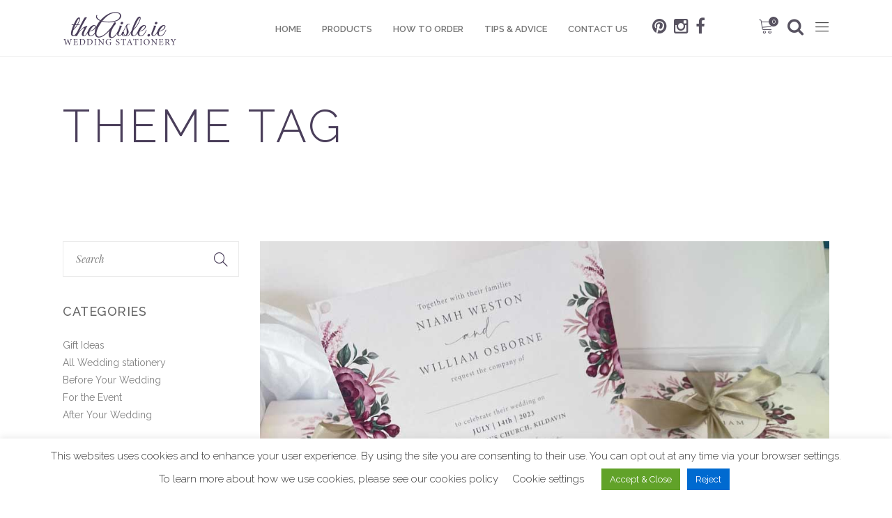

--- FILE ---
content_type: text/html; charset=UTF-8
request_url: https://weddings.weprint.ie/tag/theme/
body_size: 20454
content:
<!DOCTYPE html>
<html lang="en-GB">
<head>
			<meta charset="UTF-8"/>
		<link rel="profile" href="http://gmpg.org/xfn/11"/>
		<link rel="pingback" href="https://weddings.weprint.ie/xmlrpc.php"/>
				<meta name="viewport" content="width=device-width,initial-scale=1,user-scalable=no">
		<script type="application/javascript">var mkdCoreAjaxUrl = "https://weddings.weprint.ie/wp-admin/admin-ajax.php"</script><script type="application/javascript">var MikadoAjaxUrl = "https://weddings.weprint.ie/wp-admin/admin-ajax.php"</script><meta name='robots' content='index, follow, max-image-preview:large, max-snippet:-1, max-video-preview:-1' />

	<!-- This site is optimized with the Yoast SEO plugin v21.0 - https://yoast.com/wordpress/plugins/seo/ -->
	<title>theme Archives - TheAisle.ie | Premium Wedding Stationery Printing</title>
	<link rel="canonical" href="https://weddings.weprint.ie/tag/theme/" />
	<meta property="og:locale" content="en_GB" />
	<meta property="og:type" content="article" />
	<meta property="og:title" content="theme Archives - TheAisle.ie | Premium Wedding Stationery Printing" />
	<meta property="og:url" content="https://weddings.weprint.ie/tag/theme/" />
	<meta property="og:site_name" content="TheAisle.ie | Premium Wedding Stationery Printing" />
	<meta name="twitter:card" content="summary_large_image" />
	<script type="application/ld+json" class="yoast-schema-graph">{"@context":"https://schema.org","@graph":[{"@type":"CollectionPage","@id":"https://weddings.weprint.ie/tag/theme/","url":"https://weddings.weprint.ie/tag/theme/","name":"theme Archives - TheAisle.ie | Premium Wedding Stationery Printing","isPartOf":{"@id":"https://weddings.weprint.ie/#website"},"primaryImageOfPage":{"@id":"https://weddings.weprint.ie/tag/theme/#primaryimage"},"image":{"@id":"https://weddings.weprint.ie/tag/theme/#primaryimage"},"thumbnailUrl":"https://weddings.weprint.ie/wp-content/uploads/2023/10/mulberry-concertina-wedding-invitation.jpg","breadcrumb":{"@id":"https://weddings.weprint.ie/tag/theme/#breadcrumb"},"inLanguage":"en-GB"},{"@type":"ImageObject","inLanguage":"en-GB","@id":"https://weddings.weprint.ie/tag/theme/#primaryimage","url":"https://weddings.weprint.ie/wp-content/uploads/2023/10/mulberry-concertina-wedding-invitation.jpg","contentUrl":"https://weddings.weprint.ie/wp-content/uploads/2023/10/mulberry-concertina-wedding-invitation.jpg","width":1000,"height":1000,"caption":"mulberry-concertina-wedding-invitation"},{"@type":"BreadcrumbList","@id":"https://weddings.weprint.ie/tag/theme/#breadcrumb","itemListElement":[{"@type":"ListItem","position":1,"name":"Home","item":"https://weddings.weprint.ie/"},{"@type":"ListItem","position":2,"name":"theme"}]},{"@type":"WebSite","@id":"https://weddings.weprint.ie/#website","url":"https://weddings.weprint.ie/","name":"TheAisle.ie | Premium Wedding Stationery Printing","description":"Premium weddding stationery printing and design Ireland","publisher":{"@id":"https://weddings.weprint.ie/#organization"},"potentialAction":[{"@type":"SearchAction","target":{"@type":"EntryPoint","urlTemplate":"https://weddings.weprint.ie/?s={search_term_string}"},"query-input":"required name=search_term_string"}],"inLanguage":"en-GB"},{"@type":"Organization","@id":"https://weddings.weprint.ie/#organization","name":"TheAisle.ie","url":"https://weddings.weprint.ie/","logo":{"@type":"ImageObject","inLanguage":"en-GB","@id":"https://weddings.weprint.ie/#/schema/logo/image/","url":"https://weddings.weprint.ie/wp-content/uploads/2020/10/aisle-logo-2-324x96-1.png","contentUrl":"https://weddings.weprint.ie/wp-content/uploads/2020/10/aisle-logo-2-324x96-1.png","width":324,"height":96,"caption":"TheAisle.ie"},"image":{"@id":"https://weddings.weprint.ie/#/schema/logo/image/"},"sameAs":["https://www.facebook.com/The-Aisleie-100197139114220","https://instagram.com/theaisle.ie","https://pin.it/6mePZ21"]}]}</script>
	<!-- / Yoast SEO plugin. -->


<link rel='dns-prefetch' href='//fonts.googleapis.com' />
<link rel="alternate" type="application/rss+xml" title="TheAisle.ie | Premium Wedding Stationery Printing &raquo; Feed" href="https://weddings.weprint.ie/feed/" />
<link rel="alternate" type="application/rss+xml" title="TheAisle.ie | Premium Wedding Stationery Printing &raquo; Comments Feed" href="https://weddings.weprint.ie/comments/feed/" />
<link rel="alternate" type="application/rss+xml" title="TheAisle.ie | Premium Wedding Stationery Printing &raquo; theme Tag Feed" href="https://weddings.weprint.ie/tag/theme/feed/" />
<script type="text/javascript">
window._wpemojiSettings = {"baseUrl":"https:\/\/s.w.org\/images\/core\/emoji\/14.0.0\/72x72\/","ext":".png","svgUrl":"https:\/\/s.w.org\/images\/core\/emoji\/14.0.0\/svg\/","svgExt":".svg","source":{"concatemoji":"https:\/\/weddings.weprint.ie\/wp-includes\/js\/wp-emoji-release.min.js?ver=6.3.2"}};
/*! This file is auto-generated */
!function(i,n){var o,s,e;function c(e){try{var t={supportTests:e,timestamp:(new Date).valueOf()};sessionStorage.setItem(o,JSON.stringify(t))}catch(e){}}function p(e,t,n){e.clearRect(0,0,e.canvas.width,e.canvas.height),e.fillText(t,0,0);var t=new Uint32Array(e.getImageData(0,0,e.canvas.width,e.canvas.height).data),r=(e.clearRect(0,0,e.canvas.width,e.canvas.height),e.fillText(n,0,0),new Uint32Array(e.getImageData(0,0,e.canvas.width,e.canvas.height).data));return t.every(function(e,t){return e===r[t]})}function u(e,t,n){switch(t){case"flag":return n(e,"\ud83c\udff3\ufe0f\u200d\u26a7\ufe0f","\ud83c\udff3\ufe0f\u200b\u26a7\ufe0f")?!1:!n(e,"\ud83c\uddfa\ud83c\uddf3","\ud83c\uddfa\u200b\ud83c\uddf3")&&!n(e,"\ud83c\udff4\udb40\udc67\udb40\udc62\udb40\udc65\udb40\udc6e\udb40\udc67\udb40\udc7f","\ud83c\udff4\u200b\udb40\udc67\u200b\udb40\udc62\u200b\udb40\udc65\u200b\udb40\udc6e\u200b\udb40\udc67\u200b\udb40\udc7f");case"emoji":return!n(e,"\ud83e\udef1\ud83c\udffb\u200d\ud83e\udef2\ud83c\udfff","\ud83e\udef1\ud83c\udffb\u200b\ud83e\udef2\ud83c\udfff")}return!1}function f(e,t,n){var r="undefined"!=typeof WorkerGlobalScope&&self instanceof WorkerGlobalScope?new OffscreenCanvas(300,150):i.createElement("canvas"),a=r.getContext("2d",{willReadFrequently:!0}),o=(a.textBaseline="top",a.font="600 32px Arial",{});return e.forEach(function(e){o[e]=t(a,e,n)}),o}function t(e){var t=i.createElement("script");t.src=e,t.defer=!0,i.head.appendChild(t)}"undefined"!=typeof Promise&&(o="wpEmojiSettingsSupports",s=["flag","emoji"],n.supports={everything:!0,everythingExceptFlag:!0},e=new Promise(function(e){i.addEventListener("DOMContentLoaded",e,{once:!0})}),new Promise(function(t){var n=function(){try{var e=JSON.parse(sessionStorage.getItem(o));if("object"==typeof e&&"number"==typeof e.timestamp&&(new Date).valueOf()<e.timestamp+604800&&"object"==typeof e.supportTests)return e.supportTests}catch(e){}return null}();if(!n){if("undefined"!=typeof Worker&&"undefined"!=typeof OffscreenCanvas&&"undefined"!=typeof URL&&URL.createObjectURL&&"undefined"!=typeof Blob)try{var e="postMessage("+f.toString()+"("+[JSON.stringify(s),u.toString(),p.toString()].join(",")+"));",r=new Blob([e],{type:"text/javascript"}),a=new Worker(URL.createObjectURL(r),{name:"wpTestEmojiSupports"});return void(a.onmessage=function(e){c(n=e.data),a.terminate(),t(n)})}catch(e){}c(n=f(s,u,p))}t(n)}).then(function(e){for(var t in e)n.supports[t]=e[t],n.supports.everything=n.supports.everything&&n.supports[t],"flag"!==t&&(n.supports.everythingExceptFlag=n.supports.everythingExceptFlag&&n.supports[t]);n.supports.everythingExceptFlag=n.supports.everythingExceptFlag&&!n.supports.flag,n.DOMReady=!1,n.readyCallback=function(){n.DOMReady=!0}}).then(function(){return e}).then(function(){var e;n.supports.everything||(n.readyCallback(),(e=n.source||{}).concatemoji?t(e.concatemoji):e.wpemoji&&e.twemoji&&(t(e.twemoji),t(e.wpemoji)))}))}((window,document),window._wpemojiSettings);
</script>
<style type="text/css">
img.wp-smiley,
img.emoji {
	display: inline !important;
	border: none !important;
	box-shadow: none !important;
	height: 1em !important;
	width: 1em !important;
	margin: 0 0.07em !important;
	vertical-align: -0.1em !important;
	background: none !important;
	padding: 0 !important;
}
</style>
	<link rel='stylesheet' id='wp-block-library-css' href='https://weddings.weprint.ie/wp-includes/css/dist/block-library/style.min.css?ver=6.3.2' type='text/css' media='all' />
<link rel='stylesheet' id='wc-blocks-vendors-style-css' href='https://weddings.weprint.ie/wp-content/plugins/woocommerce/packages/woocommerce-blocks/build/wc-blocks-vendors-style.css?ver=9.4.3' type='text/css' media='all' />
<link rel='stylesheet' id='wc-blocks-style-css' href='https://weddings.weprint.ie/wp-content/plugins/woocommerce/packages/woocommerce-blocks/build/wc-blocks-style.css?ver=9.4.3' type='text/css' media='all' />
<style id='classic-theme-styles-inline-css' type='text/css'>
/*! This file is auto-generated */
.wp-block-button__link{color:#fff;background-color:#32373c;border-radius:9999px;box-shadow:none;text-decoration:none;padding:calc(.667em + 2px) calc(1.333em + 2px);font-size:1.125em}.wp-block-file__button{background:#32373c;color:#fff;text-decoration:none}
</style>
<style id='global-styles-inline-css' type='text/css'>
body{--wp--preset--color--black: #000000;--wp--preset--color--cyan-bluish-gray: #abb8c3;--wp--preset--color--white: #ffffff;--wp--preset--color--pale-pink: #f78da7;--wp--preset--color--vivid-red: #cf2e2e;--wp--preset--color--luminous-vivid-orange: #ff6900;--wp--preset--color--luminous-vivid-amber: #fcb900;--wp--preset--color--light-green-cyan: #7bdcb5;--wp--preset--color--vivid-green-cyan: #00d084;--wp--preset--color--pale-cyan-blue: #8ed1fc;--wp--preset--color--vivid-cyan-blue: #0693e3;--wp--preset--color--vivid-purple: #9b51e0;--wp--preset--gradient--vivid-cyan-blue-to-vivid-purple: linear-gradient(135deg,rgba(6,147,227,1) 0%,rgb(155,81,224) 100%);--wp--preset--gradient--light-green-cyan-to-vivid-green-cyan: linear-gradient(135deg,rgb(122,220,180) 0%,rgb(0,208,130) 100%);--wp--preset--gradient--luminous-vivid-amber-to-luminous-vivid-orange: linear-gradient(135deg,rgba(252,185,0,1) 0%,rgba(255,105,0,1) 100%);--wp--preset--gradient--luminous-vivid-orange-to-vivid-red: linear-gradient(135deg,rgba(255,105,0,1) 0%,rgb(207,46,46) 100%);--wp--preset--gradient--very-light-gray-to-cyan-bluish-gray: linear-gradient(135deg,rgb(238,238,238) 0%,rgb(169,184,195) 100%);--wp--preset--gradient--cool-to-warm-spectrum: linear-gradient(135deg,rgb(74,234,220) 0%,rgb(151,120,209) 20%,rgb(207,42,186) 40%,rgb(238,44,130) 60%,rgb(251,105,98) 80%,rgb(254,248,76) 100%);--wp--preset--gradient--blush-light-purple: linear-gradient(135deg,rgb(255,206,236) 0%,rgb(152,150,240) 100%);--wp--preset--gradient--blush-bordeaux: linear-gradient(135deg,rgb(254,205,165) 0%,rgb(254,45,45) 50%,rgb(107,0,62) 100%);--wp--preset--gradient--luminous-dusk: linear-gradient(135deg,rgb(255,203,112) 0%,rgb(199,81,192) 50%,rgb(65,88,208) 100%);--wp--preset--gradient--pale-ocean: linear-gradient(135deg,rgb(255,245,203) 0%,rgb(182,227,212) 50%,rgb(51,167,181) 100%);--wp--preset--gradient--electric-grass: linear-gradient(135deg,rgb(202,248,128) 0%,rgb(113,206,126) 100%);--wp--preset--gradient--midnight: linear-gradient(135deg,rgb(2,3,129) 0%,rgb(40,116,252) 100%);--wp--preset--font-size--small: 13px;--wp--preset--font-size--medium: 20px;--wp--preset--font-size--large: 36px;--wp--preset--font-size--x-large: 42px;--wp--preset--spacing--20: 0.44rem;--wp--preset--spacing--30: 0.67rem;--wp--preset--spacing--40: 1rem;--wp--preset--spacing--50: 1.5rem;--wp--preset--spacing--60: 2.25rem;--wp--preset--spacing--70: 3.38rem;--wp--preset--spacing--80: 5.06rem;--wp--preset--shadow--natural: 6px 6px 9px rgba(0, 0, 0, 0.2);--wp--preset--shadow--deep: 12px 12px 50px rgba(0, 0, 0, 0.4);--wp--preset--shadow--sharp: 6px 6px 0px rgba(0, 0, 0, 0.2);--wp--preset--shadow--outlined: 6px 6px 0px -3px rgba(255, 255, 255, 1), 6px 6px rgba(0, 0, 0, 1);--wp--preset--shadow--crisp: 6px 6px 0px rgba(0, 0, 0, 1);}:where(.is-layout-flex){gap: 0.5em;}:where(.is-layout-grid){gap: 0.5em;}body .is-layout-flow > .alignleft{float: left;margin-inline-start: 0;margin-inline-end: 2em;}body .is-layout-flow > .alignright{float: right;margin-inline-start: 2em;margin-inline-end: 0;}body .is-layout-flow > .aligncenter{margin-left: auto !important;margin-right: auto !important;}body .is-layout-constrained > .alignleft{float: left;margin-inline-start: 0;margin-inline-end: 2em;}body .is-layout-constrained > .alignright{float: right;margin-inline-start: 2em;margin-inline-end: 0;}body .is-layout-constrained > .aligncenter{margin-left: auto !important;margin-right: auto !important;}body .is-layout-constrained > :where(:not(.alignleft):not(.alignright):not(.alignfull)){max-width: var(--wp--style--global--content-size);margin-left: auto !important;margin-right: auto !important;}body .is-layout-constrained > .alignwide{max-width: var(--wp--style--global--wide-size);}body .is-layout-flex{display: flex;}body .is-layout-flex{flex-wrap: wrap;align-items: center;}body .is-layout-flex > *{margin: 0;}body .is-layout-grid{display: grid;}body .is-layout-grid > *{margin: 0;}:where(.wp-block-columns.is-layout-flex){gap: 2em;}:where(.wp-block-columns.is-layout-grid){gap: 2em;}:where(.wp-block-post-template.is-layout-flex){gap: 1.25em;}:where(.wp-block-post-template.is-layout-grid){gap: 1.25em;}.has-black-color{color: var(--wp--preset--color--black) !important;}.has-cyan-bluish-gray-color{color: var(--wp--preset--color--cyan-bluish-gray) !important;}.has-white-color{color: var(--wp--preset--color--white) !important;}.has-pale-pink-color{color: var(--wp--preset--color--pale-pink) !important;}.has-vivid-red-color{color: var(--wp--preset--color--vivid-red) !important;}.has-luminous-vivid-orange-color{color: var(--wp--preset--color--luminous-vivid-orange) !important;}.has-luminous-vivid-amber-color{color: var(--wp--preset--color--luminous-vivid-amber) !important;}.has-light-green-cyan-color{color: var(--wp--preset--color--light-green-cyan) !important;}.has-vivid-green-cyan-color{color: var(--wp--preset--color--vivid-green-cyan) !important;}.has-pale-cyan-blue-color{color: var(--wp--preset--color--pale-cyan-blue) !important;}.has-vivid-cyan-blue-color{color: var(--wp--preset--color--vivid-cyan-blue) !important;}.has-vivid-purple-color{color: var(--wp--preset--color--vivid-purple) !important;}.has-black-background-color{background-color: var(--wp--preset--color--black) !important;}.has-cyan-bluish-gray-background-color{background-color: var(--wp--preset--color--cyan-bluish-gray) !important;}.has-white-background-color{background-color: var(--wp--preset--color--white) !important;}.has-pale-pink-background-color{background-color: var(--wp--preset--color--pale-pink) !important;}.has-vivid-red-background-color{background-color: var(--wp--preset--color--vivid-red) !important;}.has-luminous-vivid-orange-background-color{background-color: var(--wp--preset--color--luminous-vivid-orange) !important;}.has-luminous-vivid-amber-background-color{background-color: var(--wp--preset--color--luminous-vivid-amber) !important;}.has-light-green-cyan-background-color{background-color: var(--wp--preset--color--light-green-cyan) !important;}.has-vivid-green-cyan-background-color{background-color: var(--wp--preset--color--vivid-green-cyan) !important;}.has-pale-cyan-blue-background-color{background-color: var(--wp--preset--color--pale-cyan-blue) !important;}.has-vivid-cyan-blue-background-color{background-color: var(--wp--preset--color--vivid-cyan-blue) !important;}.has-vivid-purple-background-color{background-color: var(--wp--preset--color--vivid-purple) !important;}.has-black-border-color{border-color: var(--wp--preset--color--black) !important;}.has-cyan-bluish-gray-border-color{border-color: var(--wp--preset--color--cyan-bluish-gray) !important;}.has-white-border-color{border-color: var(--wp--preset--color--white) !important;}.has-pale-pink-border-color{border-color: var(--wp--preset--color--pale-pink) !important;}.has-vivid-red-border-color{border-color: var(--wp--preset--color--vivid-red) !important;}.has-luminous-vivid-orange-border-color{border-color: var(--wp--preset--color--luminous-vivid-orange) !important;}.has-luminous-vivid-amber-border-color{border-color: var(--wp--preset--color--luminous-vivid-amber) !important;}.has-light-green-cyan-border-color{border-color: var(--wp--preset--color--light-green-cyan) !important;}.has-vivid-green-cyan-border-color{border-color: var(--wp--preset--color--vivid-green-cyan) !important;}.has-pale-cyan-blue-border-color{border-color: var(--wp--preset--color--pale-cyan-blue) !important;}.has-vivid-cyan-blue-border-color{border-color: var(--wp--preset--color--vivid-cyan-blue) !important;}.has-vivid-purple-border-color{border-color: var(--wp--preset--color--vivid-purple) !important;}.has-vivid-cyan-blue-to-vivid-purple-gradient-background{background: var(--wp--preset--gradient--vivid-cyan-blue-to-vivid-purple) !important;}.has-light-green-cyan-to-vivid-green-cyan-gradient-background{background: var(--wp--preset--gradient--light-green-cyan-to-vivid-green-cyan) !important;}.has-luminous-vivid-amber-to-luminous-vivid-orange-gradient-background{background: var(--wp--preset--gradient--luminous-vivid-amber-to-luminous-vivid-orange) !important;}.has-luminous-vivid-orange-to-vivid-red-gradient-background{background: var(--wp--preset--gradient--luminous-vivid-orange-to-vivid-red) !important;}.has-very-light-gray-to-cyan-bluish-gray-gradient-background{background: var(--wp--preset--gradient--very-light-gray-to-cyan-bluish-gray) !important;}.has-cool-to-warm-spectrum-gradient-background{background: var(--wp--preset--gradient--cool-to-warm-spectrum) !important;}.has-blush-light-purple-gradient-background{background: var(--wp--preset--gradient--blush-light-purple) !important;}.has-blush-bordeaux-gradient-background{background: var(--wp--preset--gradient--blush-bordeaux) !important;}.has-luminous-dusk-gradient-background{background: var(--wp--preset--gradient--luminous-dusk) !important;}.has-pale-ocean-gradient-background{background: var(--wp--preset--gradient--pale-ocean) !important;}.has-electric-grass-gradient-background{background: var(--wp--preset--gradient--electric-grass) !important;}.has-midnight-gradient-background{background: var(--wp--preset--gradient--midnight) !important;}.has-small-font-size{font-size: var(--wp--preset--font-size--small) !important;}.has-medium-font-size{font-size: var(--wp--preset--font-size--medium) !important;}.has-large-font-size{font-size: var(--wp--preset--font-size--large) !important;}.has-x-large-font-size{font-size: var(--wp--preset--font-size--x-large) !important;}
.wp-block-navigation a:where(:not(.wp-element-button)){color: inherit;}
:where(.wp-block-post-template.is-layout-flex){gap: 1.25em;}:where(.wp-block-post-template.is-layout-grid){gap: 1.25em;}
:where(.wp-block-columns.is-layout-flex){gap: 2em;}:where(.wp-block-columns.is-layout-grid){gap: 2em;}
.wp-block-pullquote{font-size: 1.5em;line-height: 1.6;}
</style>
<link rel='stylesheet' id='wapf-frontend-css-css' href='https://weddings.weprint.ie/wp-content/plugins/advanced-product-fields-for-woocommerce/assets/css/frontend.min.css?ver=1.6.12' type='text/css' media='all' />
<link rel='stylesheet' id='contact-form-7-css' href='https://weddings.weprint.ie/wp-content/plugins/contact-form-7/includes/css/styles.css?ver=5.8' type='text/css' media='all' />
<style id='contact-form-7-inline-css' type='text/css'>
.wpcf7 .wpcf7-recaptcha iframe {margin-bottom: 0;}.wpcf7 .wpcf7-recaptcha[data-align="center"] > div {margin: 0 auto;}.wpcf7 .wpcf7-recaptcha[data-align="right"] > div {margin: 0 0 0 auto;}
</style>
<link rel='stylesheet' id='cookie-law-info-css' href='https://weddings.weprint.ie/wp-content/plugins/cookie-law-info/legacy/public/css/cookie-law-info-public.css?ver=3.3.3' type='text/css' media='all' />
<link rel='stylesheet' id='cookie-law-info-gdpr-css' href='https://weddings.weprint.ie/wp-content/plugins/cookie-law-info/legacy/public/css/cookie-law-info-gdpr.css?ver=3.3.3' type='text/css' media='all' />
<style id='woocommerce-inline-inline-css' type='text/css'>
.woocommerce form .form-row .required { visibility: visible; }
</style>
<link rel='preload' as='font' type='font/woff2' crossorigin='anonymous' id='tinvwl-webfont-font-css' href='https://weddings.weprint.ie/wp-content/plugins/ti-woocommerce-wishlist/assets/fonts/tinvwl-webfont.woff2?ver=xu2uyi'  media='all' />
<link rel='stylesheet' id='tinvwl-webfont-css' href='https://weddings.weprint.ie/wp-content/plugins/ti-woocommerce-wishlist/assets/css/webfont.min.css?ver=2.9.2' type='text/css' media='all' />
<link rel='stylesheet' id='tinvwl-css' href='https://weddings.weprint.ie/wp-content/plugins/ti-woocommerce-wishlist/assets/css/public.min.css?ver=2.9.2' type='text/css' media='all' />
<link rel='stylesheet' id='fleur-mikado-default-style-css' href='https://weddings.weprint.ie/wp-content/themes/fleur/style.css?ver=6.3.2' type='text/css' media='all' />
<link rel='stylesheet' id='childstyle-css' href='https://weddings.weprint.ie/wp-content/themes/fleur-child/style.css?ver=1.0.0' type='text/css' media='all' />
<link rel='stylesheet' id='fleur-mikado-modules-plugins-css' href='https://weddings.weprint.ie/wp-content/themes/fleur/assets/css/plugins.min.css?ver=6.3.2' type='text/css' media='all' />
<link rel='stylesheet' id='mediaelement-css' href='https://weddings.weprint.ie/wp-includes/js/mediaelement/mediaelementplayer-legacy.min.css?ver=4.2.17' type='text/css' media='all' />
<link rel='stylesheet' id='wp-mediaelement-css' href='https://weddings.weprint.ie/wp-includes/js/mediaelement/wp-mediaelement.min.css?ver=6.3.2' type='text/css' media='all' />
<link rel='stylesheet' id='fleur-mikado-woocommerce-css' href='https://weddings.weprint.ie/wp-content/themes/fleur/assets/css/woocommerce.min.css?ver=6.3.2' type='text/css' media='all' />
<link rel='stylesheet' id='fleur-mikado-modules-css' href='https://weddings.weprint.ie/wp-content/themes/fleur/assets/css/modules.min.css?ver=6.3.2' type='text/css' media='all' />
<link rel='stylesheet' id='fleur-mikado-blog-css' href='https://weddings.weprint.ie/wp-content/themes/fleur/assets/css/blog.min.css?ver=6.3.2' type='text/css' media='all' />
<link rel='stylesheet' id='mkd-font-awesome-css' href='https://weddings.weprint.ie/wp-content/themes/fleur/assets/css/font-awesome/css/font-awesome.min.css?ver=6.3.2' type='text/css' media='all' />
<link rel='stylesheet' id='mkd-font-elegant-css' href='https://weddings.weprint.ie/wp-content/themes/fleur/assets/css/elegant-icons/style.min.css?ver=6.3.2' type='text/css' media='all' />
<link rel='stylesheet' id='mkd-ion-icons-css' href='https://weddings.weprint.ie/wp-content/themes/fleur/assets/css/ion-icons/css/ionicons.min.css?ver=6.3.2' type='text/css' media='all' />
<link rel='stylesheet' id='mkd-linea-icons-css' href='https://weddings.weprint.ie/wp-content/themes/fleur/assets/css/linea-icons/style.css?ver=6.3.2' type='text/css' media='all' />
<link rel='stylesheet' id='mkd-linear-icons-css' href='https://weddings.weprint.ie/wp-content/themes/fleur/assets/css/linear-icons/style.css?ver=6.3.2' type='text/css' media='all' />
<link rel='stylesheet' id='mkd-simple-line-icons-css' href='https://weddings.weprint.ie/wp-content/themes/fleur/assets/css/simple-line-icons/simple-line-icons.css?ver=6.3.2' type='text/css' media='all' />
<link rel='stylesheet' id='mkd-dripicons-css' href='https://weddings.weprint.ie/wp-content/themes/fleur/assets/css/dripicons/dripicons.css?ver=6.3.2' type='text/css' media='all' />
<link rel='stylesheet' id='fleur-mikado-modules-responsive-css' href='https://weddings.weprint.ie/wp-content/themes/fleur/assets/css/modules-responsive.min.css?ver=6.3.2' type='text/css' media='all' />
<link rel='stylesheet' id='fleur-mikado-blog-responsive-css' href='https://weddings.weprint.ie/wp-content/themes/fleur/assets/css/blog-responsive.min.css?ver=6.3.2' type='text/css' media='all' />
<link rel='stylesheet' id='fleur-mikado-woocommerce-responsive-css' href='https://weddings.weprint.ie/wp-content/themes/fleur/assets/css/woocommerce-responsive.min.css?ver=6.3.2' type='text/css' media='all' />
<link rel='stylesheet' id='js_composer_front-css' href='https://weddings.weprint.ie/wp-content/plugins/js_composer/assets/css/js_composer.min.css?ver=6.9.0' type='text/css' media='all' />
<link rel='stylesheet' id='fleur-mikado-google-fonts-css' href='https://fonts.googleapis.com/css?family=Playfair+Display%3A100%2C100italic%2C200%2C200italic%2C300%2C300italic%2C400%2C400italic%2C500%2C500italic%2C600%2C600italic%2C700%2C700italic%2C800%2C800italic%2C900%2C900italic%7CRaleway%3A100%2C100italic%2C200%2C200italic%2C300%2C300italic%2C400%2C400italic%2C500%2C500italic%2C600%2C600italic%2C700%2C700italic%2C800%2C800italic%2C900%2C900italic&#038;subset=latin%2Clatin-ext&#038;ver=1.0.0' type='text/css' media='all' />
<link rel='stylesheet' id='alg-wc-checkout-files-upload-ajax-css' href='https://weddings.weprint.ie/wp-content/plugins/checkout-files-upload-woocommerce/includes/css/alg-wc-checkout-files-upload-ajax.css?ver=2.2.0' type='text/css' media='all' />
<script type='text/javascript' src='https://weddings.weprint.ie/wp-includes/js/jquery/jquery.min.js?ver=3.7.0' id='jquery-core-js'></script>
<script type='text/javascript' src='https://weddings.weprint.ie/wp-includes/js/jquery/jquery-migrate.min.js?ver=3.4.1' id='jquery-migrate-js'></script>
<script type='text/javascript' id='cookie-law-info-js-extra'>
/* <![CDATA[ */
var Cli_Data = {"nn_cookie_ids":[],"cookielist":[],"non_necessary_cookies":[],"ccpaEnabled":"","ccpaRegionBased":"","ccpaBarEnabled":"","strictlyEnabled":["necessary","obligatoire"],"ccpaType":"gdpr","js_blocking":"1","custom_integration":"","triggerDomRefresh":"","secure_cookies":""};
var cli_cookiebar_settings = {"animate_speed_hide":"500","animate_speed_show":"500","background":"#FFF","border":"#b1a6a6c2","border_on":"","button_1_button_colour":"#61a229","button_1_button_hover":"#4e8221","button_1_link_colour":"#fff","button_1_as_button":"1","button_1_new_win":"","button_2_button_colour":"#333","button_2_button_hover":"#292929","button_2_link_colour":"#444","button_2_as_button":"","button_2_hidebar":"","button_3_button_colour":"#006ad0","button_3_button_hover":"#0055a6","button_3_link_colour":"#fff","button_3_as_button":"1","button_3_new_win":"","button_4_button_colour":"#000","button_4_button_hover":"#000000","button_4_link_colour":"#333333","button_4_as_button":"","button_7_button_colour":"#61a229","button_7_button_hover":"#4e8221","button_7_link_colour":"#fff","button_7_as_button":"1","button_7_new_win":"","font_family":"inherit","header_fix":"","notify_animate_hide":"","notify_animate_show":"","notify_div_id":"#cookie-law-info-bar","notify_position_horizontal":"right","notify_position_vertical":"bottom","scroll_close":"","scroll_close_reload":"","accept_close_reload":"","reject_close_reload":"","showagain_tab":"","showagain_background":"#fff","showagain_border":"#000","showagain_div_id":"#cookie-law-info-again","showagain_x_position":"100px","text":"#333333","show_once_yn":"","show_once":"10000","logging_on":"","as_popup":"","popup_overlay":"1","bar_heading_text":"","cookie_bar_as":"banner","popup_showagain_position":"bottom-right","widget_position":"left"};
var log_object = {"ajax_url":"https:\/\/weddings.weprint.ie\/wp-admin\/admin-ajax.php"};
/* ]]> */
</script>
<script type='text/javascript' src='https://weddings.weprint.ie/wp-content/plugins/cookie-law-info/legacy/public/js/cookie-law-info-public.js?ver=3.3.3' id='cookie-law-info-js'></script>
<script type='text/javascript' src='https://weddings.weprint.ie/wp-content/plugins/woocommerce/assets/js/jquery-blockui/jquery.blockUI.min.js?ver=2.7.0-wc.7.4.0' id='jquery-blockui-js'></script>
<script type='text/javascript' id='wc-add-to-cart-js-extra'>
/* <![CDATA[ */
var wc_add_to_cart_params = {"ajax_url":"\/wp-admin\/admin-ajax.php","wc_ajax_url":"\/?wc-ajax=%%endpoint%%","i18n_view_cart":"View basket","cart_url":"https:\/\/weddings.weprint.ie\/basket\/","is_cart":"","cart_redirect_after_add":"yes"};
/* ]]> */
</script>
<script type='text/javascript' src='https://weddings.weprint.ie/wp-content/plugins/woocommerce/assets/js/frontend/add-to-cart.min.js?ver=7.4.0' id='wc-add-to-cart-js'></script>
<script type='text/javascript' src='https://weddings.weprint.ie/wp-content/plugins/js_composer/assets/js/vendors/woocommerce-add-to-cart.js?ver=6.9.0' id='vc_woocommerce-add-to-cart-js-js'></script>
<script type='text/javascript' id='alg-wc-checkout-files-upload-ajax-js-extra'>
/* <![CDATA[ */
var ajax_object = {"ajax_url":"https:\/\/weddings.weprint.ie\/wp-admin\/admin-ajax.php"};
var alg_wc_checkout_files_upload = {"max_file_size":"0","max_file_size_exceeded_message":"Allowed file size exceeded (maximum 0 MB).","progress_bar_enabled":"1"};
/* ]]> */
</script>
<script type='text/javascript' src='https://weddings.weprint.ie/wp-content/plugins/checkout-files-upload-woocommerce/includes/js/alg-wc-checkout-files-upload-ajax.js?ver=2.2.0' id='alg-wc-checkout-files-upload-ajax-js'></script>
<link rel="https://api.w.org/" href="https://weddings.weprint.ie/wp-json/" /><link rel="alternate" type="application/json" href="https://weddings.weprint.ie/wp-json/wp/v2/tags/494" /><link rel="EditURI" type="application/rsd+xml" title="RSD" href="https://weddings.weprint.ie/xmlrpc.php?rsd" />
<meta name="generator" content="WordPress 6.3.2" />
<meta name="generator" content="WooCommerce 7.4.0" />
	<noscript><style>.woocommerce-product-gallery{ opacity: 1 !important; }</style></noscript>
	<meta name="generator" content="Powered by WPBakery Page Builder - drag and drop page builder for WordPress."/>
<meta name="generator" content="Powered by Slider Revolution 6.5.24 - responsive, Mobile-Friendly Slider Plugin for WordPress with comfortable drag and drop interface." />
<link rel="icon" href="https://weddings.weprint.ie/wp-content/uploads/2022/02/cropped-theaisle.ie-favicon-32x32.png" sizes="32x32" />
<link rel="icon" href="https://weddings.weprint.ie/wp-content/uploads/2022/02/cropped-theaisle.ie-favicon-192x192.png" sizes="192x192" />
<link rel="apple-touch-icon" href="https://weddings.weprint.ie/wp-content/uploads/2022/02/cropped-theaisle.ie-favicon-180x180.png" />
<meta name="msapplication-TileImage" content="https://weddings.weprint.ie/wp-content/uploads/2022/02/cropped-theaisle.ie-favicon-270x270.png" />
<script>function setREVStartSize(e){
			//window.requestAnimationFrame(function() {
				window.RSIW = window.RSIW===undefined ? window.innerWidth : window.RSIW;
				window.RSIH = window.RSIH===undefined ? window.innerHeight : window.RSIH;
				try {
					var pw = document.getElementById(e.c).parentNode.offsetWidth,
						newh;
					pw = pw===0 || isNaN(pw) || (e.l=="fullwidth" || e.layout=="fullwidth") ? window.RSIW : pw;
					e.tabw = e.tabw===undefined ? 0 : parseInt(e.tabw);
					e.thumbw = e.thumbw===undefined ? 0 : parseInt(e.thumbw);
					e.tabh = e.tabh===undefined ? 0 : parseInt(e.tabh);
					e.thumbh = e.thumbh===undefined ? 0 : parseInt(e.thumbh);
					e.tabhide = e.tabhide===undefined ? 0 : parseInt(e.tabhide);
					e.thumbhide = e.thumbhide===undefined ? 0 : parseInt(e.thumbhide);
					e.mh = e.mh===undefined || e.mh=="" || e.mh==="auto" ? 0 : parseInt(e.mh,0);
					if(e.layout==="fullscreen" || e.l==="fullscreen")
						newh = Math.max(e.mh,window.RSIH);
					else{
						e.gw = Array.isArray(e.gw) ? e.gw : [e.gw];
						for (var i in e.rl) if (e.gw[i]===undefined || e.gw[i]===0) e.gw[i] = e.gw[i-1];
						e.gh = e.el===undefined || e.el==="" || (Array.isArray(e.el) && e.el.length==0)? e.gh : e.el;
						e.gh = Array.isArray(e.gh) ? e.gh : [e.gh];
						for (var i in e.rl) if (e.gh[i]===undefined || e.gh[i]===0) e.gh[i] = e.gh[i-1];
											
						var nl = new Array(e.rl.length),
							ix = 0,
							sl;
						e.tabw = e.tabhide>=pw ? 0 : e.tabw;
						e.thumbw = e.thumbhide>=pw ? 0 : e.thumbw;
						e.tabh = e.tabhide>=pw ? 0 : e.tabh;
						e.thumbh = e.thumbhide>=pw ? 0 : e.thumbh;
						for (var i in e.rl) nl[i] = e.rl[i]<window.RSIW ? 0 : e.rl[i];
						sl = nl[0];
						for (var i in nl) if (sl>nl[i] && nl[i]>0) { sl = nl[i]; ix=i;}
						var m = pw>(e.gw[ix]+e.tabw+e.thumbw) ? 1 : (pw-(e.tabw+e.thumbw)) / (e.gw[ix]);
						newh =  (e.gh[ix] * m) + (e.tabh + e.thumbh);
					}
					var el = document.getElementById(e.c);
					if (el!==null && el) el.style.height = newh+"px";
					el = document.getElementById(e.c+"_wrapper");
					if (el!==null && el) {
						el.style.height = newh+"px";
						el.style.display = "block";
					}
				} catch(e){
					console.log("Failure at Presize of Slider:" + e)
				}
			//});
		  };</script>
		<style type="text/css" id="wp-custom-css">
			.mkd-blog-holder article .mkd-post-image img {
    vertical-align: middle;
		margin-bottom: 15px;
		width: 100%;
	
	
}



.woocommerce div.product div.images.woocommerce-product-gallery{opacity: 1 !important; }

/* ---woocom-product-tabs-fix--- */

.ui-widget.ui-widget-content {
    border: none;
}

.ui-widget-header {
    border: none;
    background: none;
}

.ui-widget-content {
    /* color: #333333; */
}

.ui-widget {
    font-family: Raleway,sans-serif;
  color: grey;

}

.ui-state-active, .ui-widget-content .ui-state-active, .ui-widget-header .ui-state-active, a.ui-button:active, .ui-button:active, .ui-button.ui-state-active:hover {
  border: 1px solid #808080; 
  background: none;
}



.suppliers-logos .owl-item {
	padding:0px 10px;
}


.suppliers-logos .owl-item img {
  filter: grayscale(100%);
	height: 76px;
	width: auto;
}

.suppliers-logos .owl-item img:hover {
  filter: none;
}
table tbody th {
    border-right:none;
}


/* --- wishlist button --- */
.tinvwl-icon-heart-plus:before {
    color:#ff0000;
}
/* --- social-links --- */

.sm-footer i {
	font-size: 24px;
	margin: 0px 6px 5px 0px;
	color: #e5e4e4;
}

.sm-footer i:hover {
	color: #fff;
}

.sm-header {
	margin-right: 50px;
}

.sm-header i {
	font-size: 24px;
	margin: 0px 6px 5px 0px;
	color: #585361;
}

.sm-header i:hover {
	opacity: .5;
}



/* --- end-social-links --- */

.single-product .mkd-single-product-summary form.cart .price .amount {
	color:#4a3e5a;
	font-weight:600;
}

.tab-50 {
  width:50%;
	float:left;
}

/*---file-upload---*/
#alg_checkout_files_upload_form_1 tr {
	border:none;
}
#alg_checkout_files_upload_form_1 {
	margin-bottom:62px;
}
#alg_checkout_files_upload_form_1 td {
	text-align:left;
}



.alg_checkout_files_upload_button {
	  
	font-family: Raleway,sans-serif;
	font-size: 12px;
	font-weight: 500;
	margin-top: 15px;
	color: #4a3e5a;
	padding:  11px 27px 11px 27px;
	text-transform: uppercase;
	border: 1px solid #4a3e5a;
  color: #4a3e5a;
  background-color: transparent;
	border-color:#4a3e5a!important;
}

.alg_checkout_files_upload_button:hover {
	color: #ffffff;
	border-color:#4a3e5a;
	background-color: #4a3e5a;
	
	
}
/*---end-file-upload---*/


/*--shop-sidebar-navigation-menu--*/
body > div.mkd-wrapper > div.mkd-wrapper-inner > div.mkd-content > div > div.mkd-container > div > div > div > div > div > div.wpb_column.vc_column_container.vc_col-sm-3 > div > div > div > div > div.widget.woocommerce.widget_product_categories .cat-item ul li a
{
	font-style:italic;
	font-weight:400;
	font-size:12px;
	color: #4a3e5a;
}

div.widget.woocommerce.widget_product_categories > ul > li.cat-item > ul > li.cat-item a {
	font-style:italic;
	font-weight:400;
	font-size:12px;
	color: #4a3e5a;
}

body > div.mkd-wrapper > div.mkd-wrapper-inner > div.mkd-content > div > div.mkd-container > div > div > div > div > div > div.wpb_column.vc_column_container.vc_col-sm-3 > div > div > div > div > div.widget.woocommerce.widget_product_categories  ul a, body > div.mkd-wrapper > div.mkd-wrapper-inner > div > div > div.mkd-container > div > div > div.mkd-column1 > div > aside > div.widget.woocommerce.widget_product_categories > ul > li.cat-item > a {
	font-weight:600;
}

.mkd-woocommerce-with-sidebar aside.mkd-sidebar .widget.widget_product_categories .product-categories li a:before, .wpb_widgetised_column .widget.widget_product_categories .product-categories li a:before {
	content:none;
}

div.widget.woocommerce.widget_product_categories  > ul > li.cat-item > ul > li.cat-item .current-cat a {
    font-weight: 700;
    text-decoration: underline;
}


/*--end-shop-sidebar-navigation-menu--*/

/* -- category-title -- */
.woocommerce-loop-category__title
{
	  font-size: 18px;
	  text-align: left;
	  letter-spacing: .03em;
    font-weight: 500;
	  text-transform: uppercase;
	  padding: 22px 0 13px 0;
}
}
/* -- end category-title --*/


/*--category-page-header--*/
body > div.mkd-wrapper > div.mkd-wrapper-inner > div.mkd-content > div > div.mkd-title.mkd-standard-type.mkd-content-left-alignment.mkd-animation-no > div.mkd-title-holder > div > div > div > div > h1 > span {
	font-size:44px;
}
/*end--category-page-header--*/

/*---Add-ons-text---*/

.single-product-top .entry-summary form.cart .woocommerce-variation-price span.price {
    font-family:inherit;
    font-size: 20px;
 font-weight:bold;
    color: #006ad0;
}

.woocommerce ul.product_list_widget li span.amount {
  font-family:inherit;  
color: #3f3f3f;
    font-size: 14px;
    font-weight: 600;
    margin-right: 10px;
}

.pefc-img, .fsc-img {
margin-top: -20px;
}

.zaddon_data {
    text-align: left;
    margin-bottom: 25px;
}

.zaddon_total span {
font-family:inherit;
    font-size: 20px;
 font-weight:bold;
    color: #006ad0;
}

.zaddon_total::after {
	font-style: italic;
	content: " Inc.Vat ";
}

.cart_item .product-subtotal::after {
	font-style: italic;
	content: " Inc.Vat ";
}

.woocommerce-cart .woocommerce table.shop_table_responsive .product-subtotal .woocommerce-Price-amount {
    font-family:inherit;
}

.zaddon_select select {
    font-style: italic;
    padding: 10px;
	  border: 1px solid #e5e5e5;
}

/*---end-Add-ons-text---*/

.no-border tr {
	border:none;
}

.heading-lg {
	font-size: 24px;
}

.vc_separator h4 {
    font-weight: 600;
    color: #4a3e5a;
}

.delivery-prices tr {
	border-left: none;
	border-right: none;
}

.delivery-prices td {
	text-align: center;
	padding: 40px;
	vertical-align: middle;
}

#ship-to-different-address {
	font-size:18px;
}

.about-us-content {
	font-size:16px;
}

.mkd-portfolio-list-holder-outer.mkd-ptf-standard .mkd-ptf-item-title a {
	pointer-events: none; 
    
}


/* -- media-queries -- */

@media only screen and (min-device-width : 320px) and (max-device-width : 480px) {
	
.vc_separator, .vc_separator.vc_sep_double {
    
		text-align: center;
		padding: 22px 0 42px 0;
		
}
	
.heading-lg {
		font-size: 18px;
	}	

#delivery-table {
		margin-top: 50px;
	}
	
	.pp_pic_holder.pp_default { width: 96%!important; left: 2%!important; overflow: hidden; }
    div.pp_default .pp_content_container .pp_left { padding-left: 0!important; }
    div.pp_default .pp_content_container .pp_right { padding-right: 0!important; }
    .pp_content { width: 100%!important; height: auto!important; }
    .pp_fade { width: 100%!important; height: 100%!important; }
    a.pp_expand, a.pp_contract, .pp_hoverContainer, .pp_gallery, .pp_top, .pp_bottom { display: none!important; }
    #pp_full_res img { width: 100%!important; height: auto!important; }
    .pp_details { width: 100%!important; padding-left: 3%; padding-right: 4%; padding-top: 10px; padding-bottom: 10px; /*background-color: #fff;*/ margin-top: -2px!important; }
    a.pp_close { right: 7%!important; top: 10px!important; }
    #pp_full_res { padding: 5px !important; }


}
.related.products {
  display: none !important;
}









		</style>
		<noscript><style> .wpb_animate_when_almost_visible { opacity: 1; }</style></noscript></head>

<body class="archive tag tag-theme tag-494 theme-fleur mkd-core-1.0.3 woocommerce-no-js tinvwl-theme-style fleur child-child-ver-1.0.0 fleur-ver-2.1 mkd-grid-1300 mkd-header-standard mkd-sticky-header-on-scroll-down-up mkd-default-mobile-header mkd-sticky-up-mobile-header mkd-dropdown-slide-from-top mkd-header-standard-in-grid-border-disable mkd-search-slides-from-window-top mkd-side-menu-slide-from-right wpb-js-composer js-comp-ver-6.9.0 vc_responsive">

<div class="mkd-wrapper">
	<div class="mkd-wrapper-inner">
		
<header class="mkd-page-header">
			<div class="mkd-menu-area">
						<div class="mkd-grid">
								<form action="https://weddings.weprint.ie/" class="mkd-search-slide-window-top" method="get">
		<div class="mkd-container">
		<div class="mkd-container-inner clearfix">
						<div class="form-inner">
				<i class="fa fa-search"></i>
				<input type="text" placeholder="Search" name="s" class="mkd-search-field" autocomplete="off"/>
				<input type="submit" value="Search"/>

				<div class="mkd-search-close">
					<a href="#">
						<i class="fa fa-times"></i>
					</a>
				</div>
			</div>
					</div>
	</div>
</form>				<div class="mkd-vertical-align-containers">
					<div class="mkd-position-left">
						<div class="mkd-position-left-inner">
							
	<div class="mkd-logo-wrapper">
		<a href="https://weddings.weprint.ie/" style="height: 48px;">
			<img height="96" width="324" class="mkd-normal-logo" src="https://weddings.weprint.ie/wp-content/uploads/2020/10/aisle-logo-2-324x96-1.png" alt="logo"/>
							<img height="96" width="324" class="mkd-dark-logo" src="https://weddings.weprint.ie/wp-content/uploads/2020/10/aisle-logo-2-324x96-1.png" alt="dark logo"/>							<img height="96" width="324" class="mkd-light-logo" src="https://weddings.weprint.ie/wp-content/uploads/2020/10/aisle-logo-2-324x96-1.png" alt="light logo"/>		</a>
	</div>

						</div>
											</div>
											<div class="mkd-position-center">
							<div class="mkd-position-center-inner">
								
	<nav class="mkd-main-menu mkd-drop-down mkd-default-nav">
		<ul id="menu-main-menu-aisle" class="clearfix"><li id="nav-menu-item-11290" class="menu-item menu-item-type-post_type menu-item-object-page menu-item-home  narrow"><a href="https://weddings.weprint.ie/" class=""><span class="item_outer"><span class="item_inner"><span class="item_text">Home</span></span><span class="plus"></span></span></a></li>
<li id="nav-menu-item-11833" class="menu-item menu-item-type-custom menu-item-object-custom menu-item-has-children  has_sub narrow"><a href="" class=" no_link" onclick="JavaScript: return false;"><span class="item_outer"><span class="item_inner"><span class="item_text">Products</span></span><span class="plus"></span></span></a>
<div class="second " ><div class="inner"><ul>
	<li id="nav-menu-item-21063" class="menu-item menu-item-type-custom menu-item-object-custom "><a href="https://weddings.weprint.ie/product-category/before-wedding/" class=""><span class="item_outer"><span class="item_inner"><span class="item_text">Before Your Wedding</span></span><span class="plus"></span></span></a></li>
	<li id="nav-menu-item-21064" class="menu-item menu-item-type-custom menu-item-object-custom "><a href="https://weddings.weprint.ie/product-category/for-wedding-day/" class=""><span class="item_outer"><span class="item_inner"><span class="item_text">On The Day</span></span><span class="plus"></span></span></a></li>
	<li id="nav-menu-item-21065" class="menu-item menu-item-type-custom menu-item-object-custom "><a href="https://weddings.weprint.ie/product-category/after-wedding/" class=""><span class="item_outer"><span class="item_inner"><span class="item_text">After Your Wedding</span></span><span class="plus"></span></span></a></li>
	<li id="nav-menu-item-21524" class="menu-item menu-item-type-custom menu-item-object-custom "><a href="https://weddings.weprint.ie/product-category/wedding-gift-ideas/" class=""><span class="item_outer"><span class="item_inner"><span class="item_text">Gift Ideas</span></span><span class="plus"></span></span></a></li>
	<li id="nav-menu-item-14991" class="menu-item menu-item-type-custom menu-item-object-custom "><a href="https://weddings.weprint.ie/shop/sample-pack/" class=""><span class="item_outer"><span class="item_inner"><span class="item_text">Sample Packs</span></span><span class="plus"></span></span></a></li>
</ul></div></div>
</li>
<li id="nav-menu-item-11837" class="menu-item menu-item-type-custom menu-item-object-custom menu-item-has-children  has_sub narrow"><a href="" class=" no_link" onclick="JavaScript: return false;"><span class="item_outer"><span class="item_inner"><span class="item_text">How to Order</span></span><span class="plus"></span></span></a>
<div class="second " ><div class="inner"><ul>
	<li id="nav-menu-item-11835" class="menu-item menu-item-type-post_type menu-item-object-page "><a href="https://weddings.weprint.ie/how-to-order/" class=""><span class="item_outer"><span class="item_inner"><span class="item_text">How to Order</span></span><span class="plus"></span></span></a></li>
	<li id="nav-menu-item-11839" class="menu-item menu-item-type-post_type menu-item-object-page "><a href="https://weddings.weprint.ie/wedding-stationery-faqs/" class=""><span class="item_outer"><span class="item_inner"><span class="item_text">Wedding Stationery FAQ</span></span><span class="plus"></span></span></a></li>
	<li id="nav-menu-item-11737" class="menu-item menu-item-type-post_type menu-item-object-page "><a href="https://weddings.weprint.ie/delivery/" class=""><span class="item_outer"><span class="item_inner"><span class="item_text">Delivery</span></span><span class="plus"></span></span></a></li>
</ul></div></div>
</li>
<li id="nav-menu-item-13370" class="menu-item menu-item-type-custom menu-item-object-custom menu-item-has-children  has_sub narrow"><a href="https://weddings.weprint.ie/category/advice/" class=""><span class="item_outer"><span class="item_inner"><span class="item_text">Tips &#038; Advice</span></span><span class="plus"></span></span></a>
<div class="second " ><div class="inner"><ul>
	<li id="nav-menu-item-14755" class="menu-item menu-item-type-post_type menu-item-object-page "><a href="https://weddings.weprint.ie/wedding-suppliers/" class=""><span class="item_outer"><span class="item_inner"><span class="item_text">Wedding Suppliers</span></span><span class="plus"></span></span></a></li>
</ul></div></div>
</li>
<li id="nav-menu-item-11284" class="menu-item menu-item-type-post_type menu-item-object-page menu-item-has-children  has_sub narrow"><a href="https://weddings.weprint.ie/contact-page/" class=""><span class="item_outer"><span class="item_inner"><span class="item_text">Contact Us</span></span><span class="plus"></span></span></a>
<div class="second " ><div class="inner"><ul>
	<li id="nav-menu-item-11282" class="menu-item menu-item-type-post_type menu-item-object-page "><a href="https://weddings.weprint.ie/about-us/" class=""><span class="item_outer"><span class="item_inner"><span class="item_text">About Us</span></span><span class="plus"></span></span></a></li>
	<li id="nav-menu-item-11283" class="menu-item menu-item-type-post_type menu-item-object-page current_page_parent "><a href="https://weddings.weprint.ie/blog/" class=""><span class="item_outer"><span class="item_inner"><span class="item_text">Latest News</span></span><span class="plus"></span></span></a></li>
</ul></div></div>
</li>
</ul>	</nav>

							</div>
						</div>
										<div class="mkd-position-right">
						<div class="mkd-position-right-inner">
															<div class="mkd-main-menu-widget-area">
									<div class="mkd-main-menu-widget-area-inner">
										<div id="mkd_html_widget-2" class="widget widget_mkd_html_widget mkd-right-from-main-menu-widget"><div class="mkd-right-from-main-menu-widget-inner">        <div class="mkd-html-widget">
            <div class="sm-header">
<a href="https://pin.it/6mePZ21" target="_blank"><i class="fa fa-pinterest"></i></a>
<a href="https://instagram.com/theaisle.ie" target="_blank"><i class="fa fa-instagram"></i></a>
<a href="https://www.facebook.com/The-Aisleie-100197139114220" target="_blank"><i class="fa fa-facebook"></i></a>
</div>        </div>
        </div></div><div id="mkd_woocommerce_dropdown_cart-2" class="widget widget_mkd_woocommerce_dropdown_cart mkd-right-from-main-menu-widget"><div class="mkd-right-from-main-menu-widget-inner">        
        <div class="mkd-shopping-cart-outer">
            <div class="mkd-shopping-cart-inner">
                <div class="mkd-shopping-cart-header">
                    <a class="mkd-header-cart" href="https://weddings.weprint.ie/basket/">
                        <span class="mkd-cart-icon">
                            <i class="mkd-icon-linear-icon lnr lnr-cart " ></i>                            <span class="mkd-cart-count">0</span>
                        </span>
                    </a>

                    <div class="mkd-shopping-cart-dropdown">
                                                <ul>

                            
                                <li class="mkd-empty-cart">No products in the cart.</li>

                        </ul>

                                                    
                        

                        
                                            </div>
                </div>
            </div>
        </div>
        </div></div><div id="mkd_search_opener-2" class="widget widget_mkd_search_opener mkd-right-from-main-menu-widget"><div class="mkd-right-from-main-menu-widget-inner">
        <a                         class="mkd-search-opener" href="javascript:void(0)">
            <i class="mkd-icon-font-awesome fa fa-search " ></i>                    </a>

        
        
        </div></div>    <div id="mkd_side_area_opener-2" class="widget widget_mkd_side_area_opener mkd-right-from-main-menu-widget"><div class="mkd-right-from-main-menu-widget-inner">        <a class="mkd-side-menu-button-opener normal mkd-side-menu-button-opener-default"  href="javascript:void(0)">
            <i class="mkd-icon-linear-icon lnr lnr-menu " ></i>        </a>

        </div></div>
    									</div>

								</div>
													</div>
					</div>
				</div>
							</div>
				</div>
			
	<div class="mkd-sticky-header">
				<div class="mkd-sticky-holder">
						<div class="mkd-grid">
								<div class=" mkd-vertical-align-containers">
					<div class="mkd-position-left">
						<div class="mkd-position-left-inner">
							
	<div class="mkd-logo-wrapper">
		<a href="https://weddings.weprint.ie/" style="height: 48px;">
			<img height="96" width="324" class="mkd-normal-logo" src="https://weddings.weprint.ie/wp-content/uploads/2020/10/aisle-logo-2-324x96-1.png" alt="logo"/>
							<img height="96" width="324" class="mkd-dark-logo" src="https://weddings.weprint.ie/wp-content/uploads/2020/10/aisle-logo-2-324x96-1.png" alt="dark logo"/>							<img height="96" width="324" class="mkd-light-logo" src="https://weddings.weprint.ie/wp-content/uploads/2020/10/aisle-logo-2-324x96-1.png" alt="light logo"/>		</a>
	</div>


						</div>
											</div>
											<div class="mkd-position-center">
							<div class="mkd-position-center-inner">
								
	<nav class="mkd-main-menu mkd-drop-down mkd-sticky-nav">
		<ul id="menu-main-menu-aisle-1" class="clearfix"><li id="sticky-nav-menu-item-11290" class="menu-item menu-item-type-post_type menu-item-object-page menu-item-home  narrow"><a href="https://weddings.weprint.ie/" class=""><span class="item_outer"><span class="item_inner"><span class="item_text">Home</span></span><span class="plus"></span></span></a></li>
<li id="sticky-nav-menu-item-11833" class="menu-item menu-item-type-custom menu-item-object-custom menu-item-has-children  has_sub narrow"><a href="" class=" no_link" onclick="JavaScript: return false;"><span class="item_outer"><span class="item_inner"><span class="item_text">Products</span></span><span class="plus"></span></span></a>
<div class="second " ><div class="inner"><ul>
	<li id="sticky-nav-menu-item-21063" class="menu-item menu-item-type-custom menu-item-object-custom "><a href="https://weddings.weprint.ie/product-category/before-wedding/" class=""><span class="item_outer"><span class="item_inner"><span class="item_text">Before Your Wedding</span></span><span class="plus"></span></span></a></li>
	<li id="sticky-nav-menu-item-21064" class="menu-item menu-item-type-custom menu-item-object-custom "><a href="https://weddings.weprint.ie/product-category/for-wedding-day/" class=""><span class="item_outer"><span class="item_inner"><span class="item_text">On The Day</span></span><span class="plus"></span></span></a></li>
	<li id="sticky-nav-menu-item-21065" class="menu-item menu-item-type-custom menu-item-object-custom "><a href="https://weddings.weprint.ie/product-category/after-wedding/" class=""><span class="item_outer"><span class="item_inner"><span class="item_text">After Your Wedding</span></span><span class="plus"></span></span></a></li>
	<li id="sticky-nav-menu-item-21524" class="menu-item menu-item-type-custom menu-item-object-custom "><a href="https://weddings.weprint.ie/product-category/wedding-gift-ideas/" class=""><span class="item_outer"><span class="item_inner"><span class="item_text">Gift Ideas</span></span><span class="plus"></span></span></a></li>
	<li id="sticky-nav-menu-item-14991" class="menu-item menu-item-type-custom menu-item-object-custom "><a href="https://weddings.weprint.ie/shop/sample-pack/" class=""><span class="item_outer"><span class="item_inner"><span class="item_text">Sample Packs</span></span><span class="plus"></span></span></a></li>
</ul></div></div>
</li>
<li id="sticky-nav-menu-item-11837" class="menu-item menu-item-type-custom menu-item-object-custom menu-item-has-children  has_sub narrow"><a href="" class=" no_link" onclick="JavaScript: return false;"><span class="item_outer"><span class="item_inner"><span class="item_text">How to Order</span></span><span class="plus"></span></span></a>
<div class="second " ><div class="inner"><ul>
	<li id="sticky-nav-menu-item-11835" class="menu-item menu-item-type-post_type menu-item-object-page "><a href="https://weddings.weprint.ie/how-to-order/" class=""><span class="item_outer"><span class="item_inner"><span class="item_text">How to Order</span></span><span class="plus"></span></span></a></li>
	<li id="sticky-nav-menu-item-11839" class="menu-item menu-item-type-post_type menu-item-object-page "><a href="https://weddings.weprint.ie/wedding-stationery-faqs/" class=""><span class="item_outer"><span class="item_inner"><span class="item_text">Wedding Stationery FAQ</span></span><span class="plus"></span></span></a></li>
	<li id="sticky-nav-menu-item-11737" class="menu-item menu-item-type-post_type menu-item-object-page "><a href="https://weddings.weprint.ie/delivery/" class=""><span class="item_outer"><span class="item_inner"><span class="item_text">Delivery</span></span><span class="plus"></span></span></a></li>
</ul></div></div>
</li>
<li id="sticky-nav-menu-item-13370" class="menu-item menu-item-type-custom menu-item-object-custom menu-item-has-children  has_sub narrow"><a href="https://weddings.weprint.ie/category/advice/" class=""><span class="item_outer"><span class="item_inner"><span class="item_text">Tips &#038; Advice</span></span><span class="plus"></span></span></a>
<div class="second " ><div class="inner"><ul>
	<li id="sticky-nav-menu-item-14755" class="menu-item menu-item-type-post_type menu-item-object-page "><a href="https://weddings.weprint.ie/wedding-suppliers/" class=""><span class="item_outer"><span class="item_inner"><span class="item_text">Wedding Suppliers</span></span><span class="plus"></span></span></a></li>
</ul></div></div>
</li>
<li id="sticky-nav-menu-item-11284" class="menu-item menu-item-type-post_type menu-item-object-page menu-item-has-children  has_sub narrow"><a href="https://weddings.weprint.ie/contact-page/" class=""><span class="item_outer"><span class="item_inner"><span class="item_text">Contact Us</span></span><span class="plus"></span></span></a>
<div class="second " ><div class="inner"><ul>
	<li id="sticky-nav-menu-item-11282" class="menu-item menu-item-type-post_type menu-item-object-page "><a href="https://weddings.weprint.ie/about-us/" class=""><span class="item_outer"><span class="item_inner"><span class="item_text">About Us</span></span><span class="plus"></span></span></a></li>
	<li id="sticky-nav-menu-item-11283" class="menu-item menu-item-type-post_type menu-item-object-page current_page_parent "><a href="https://weddings.weprint.ie/blog/" class=""><span class="item_outer"><span class="item_inner"><span class="item_text">Latest News</span></span><span class="plus"></span></span></a></li>
</ul></div></div>
</li>
</ul>	</nav>

							</div>
						</div>
										<div class="mkd-position-right">
						<div class="mkd-position-right-inner">
															<div class="mkd-sticky-right-widget-area">
									<div id="mkd_search_opener-3" class="widget widget_mkd_search_opener mkd-sticky-right-widget"><div class="mkd-sticky-right-widget-inner">
        <a                         class="mkd-search-opener" href="javascript:void(0)">
            <i class="mkd-icon-font-awesome fa fa-search " ></i>                    </a>

        
        
        </div></div>    								</div>

													</div>
					</div>
				</div>
							</div>
				</div>
	</div>

</header>


	<header class="mkd-mobile-header">
		<div class="mkd-mobile-header-inner">
			<form action="https://weddings.weprint.ie/" class="mkd-search-slide-window-top" method="get">
		<div class="mkd-container">
		<div class="mkd-container-inner clearfix">
						<div class="form-inner">
				<i class="fa fa-search"></i>
				<input type="text" placeholder="Search" name="s" class="mkd-search-field" autocomplete="off"/>
				<input type="submit" value="Search"/>

				<div class="mkd-search-close">
					<a href="#">
						<i class="fa fa-times"></i>
					</a>
				</div>
			</div>
					</div>
	</div>
</form>			<div class="mkd-mobile-header-holder">
				<div class="mkd-grid">
					<div class="mkd-vertical-align-containers">
													<div class="mkd-mobile-menu-opener">
								<a href="javascript:void(0)">
                    <span class="mkd-mobile-opener-icon-holder">
                        <i class="mkd-icon-font-awesome fa fa-bars " ></i>                    </span>
								</a>
							</div>
																			<div class="mkd-position-center">
								<div class="mkd-position-center-inner">
									
	<div class="mkd-mobile-logo-wrapper">
		<a href="https://weddings.weprint.ie/" style="height: 48px">
			<img height="96" width="324" src="https://weddings.weprint.ie/wp-content/uploads/2020/10/aisle-logo-2-324x96-1.png" alt="mobile logo"/>
		</a>
	</div>

								</div>
							</div>
												<div class="mkd-position-right">
							<div class="mkd-position-right-inner">
															</div>
						</div>
					</div>
					<!-- close .mkd-vertical-align-containers -->
				</div>
			</div>
			
	<nav class="mkd-mobile-nav">
		<div class="mkd-grid">
			<ul id="menu-main-menu-aisle-2" class=""><li id="mobile-menu-item-11290" class="menu-item menu-item-type-post_type menu-item-object-page menu-item-home "><a href="https://weddings.weprint.ie/" class=""><span>Home</span></a></li>
<li id="mobile-menu-item-11833" class="menu-item menu-item-type-custom menu-item-object-custom menu-item-has-children  has_sub"><h4><span>Products</span></h4><span class="mobile_arrow"><i class="mkd-sub-arrow fa fa-angle-right"></i><i class="fa fa-angle-down"></i></span>
<ul class="sub_menu">
	<li id="mobile-menu-item-21063" class="menu-item menu-item-type-custom menu-item-object-custom "><a href="https://weddings.weprint.ie/product-category/before-wedding/" class=""><span>Before Your Wedding</span></a></li>
	<li id="mobile-menu-item-21064" class="menu-item menu-item-type-custom menu-item-object-custom "><a href="https://weddings.weprint.ie/product-category/for-wedding-day/" class=""><span>On The Day</span></a></li>
	<li id="mobile-menu-item-21065" class="menu-item menu-item-type-custom menu-item-object-custom "><a href="https://weddings.weprint.ie/product-category/after-wedding/" class=""><span>After Your Wedding</span></a></li>
	<li id="mobile-menu-item-21524" class="menu-item menu-item-type-custom menu-item-object-custom "><a href="https://weddings.weprint.ie/product-category/wedding-gift-ideas/" class=""><span>Gift Ideas</span></a></li>
	<li id="mobile-menu-item-14991" class="menu-item menu-item-type-custom menu-item-object-custom "><a href="https://weddings.weprint.ie/shop/sample-pack/" class=""><span>Sample Packs</span></a></li>
</ul>
</li>
<li id="mobile-menu-item-11837" class="menu-item menu-item-type-custom menu-item-object-custom menu-item-has-children  has_sub"><h4><span>How to Order</span></h4><span class="mobile_arrow"><i class="mkd-sub-arrow fa fa-angle-right"></i><i class="fa fa-angle-down"></i></span>
<ul class="sub_menu">
	<li id="mobile-menu-item-11835" class="menu-item menu-item-type-post_type menu-item-object-page "><a href="https://weddings.weprint.ie/how-to-order/" class=""><span>How to Order</span></a></li>
	<li id="mobile-menu-item-11839" class="menu-item menu-item-type-post_type menu-item-object-page "><a href="https://weddings.weprint.ie/wedding-stationery-faqs/" class=""><span>Wedding Stationery FAQ</span></a></li>
	<li id="mobile-menu-item-11737" class="menu-item menu-item-type-post_type menu-item-object-page "><a href="https://weddings.weprint.ie/delivery/" class=""><span>Delivery</span></a></li>
</ul>
</li>
<li id="mobile-menu-item-13370" class="menu-item menu-item-type-custom menu-item-object-custom menu-item-has-children  has_sub"><a href="https://weddings.weprint.ie/category/advice/" class=""><span>Tips &#038; Advice</span></a><span class="mobile_arrow"><i class="mkd-sub-arrow fa fa-angle-right"></i><i class="fa fa-angle-down"></i></span>
<ul class="sub_menu">
	<li id="mobile-menu-item-14755" class="menu-item menu-item-type-post_type menu-item-object-page "><a href="https://weddings.weprint.ie/wedding-suppliers/" class=""><span>Wedding Suppliers</span></a></li>
</ul>
</li>
<li id="mobile-menu-item-11284" class="menu-item menu-item-type-post_type menu-item-object-page menu-item-has-children  has_sub"><a href="https://weddings.weprint.ie/contact-page/" class=""><span>Contact Us</span></a><span class="mobile_arrow"><i class="mkd-sub-arrow fa fa-angle-right"></i><i class="fa fa-angle-down"></i></span>
<ul class="sub_menu">
	<li id="mobile-menu-item-11282" class="menu-item menu-item-type-post_type menu-item-object-page "><a href="https://weddings.weprint.ie/about-us/" class=""><span>About Us</span></a></li>
	<li id="mobile-menu-item-11283" class="menu-item menu-item-type-post_type menu-item-object-page current_page_parent "><a href="https://weddings.weprint.ie/blog/" class=""><span>Latest News</span></a></li>
</ul>
</li>
</ul>		</div>
	</nav>

		</div>
	</header> <!-- close .mkd-mobile-header -->



					<a id='mkd-back-to-top' href='#'>
                <span class="mkd-icon-stack">
                     <span aria-hidden="true" class="mkd-icon-font-elegant arrow_carrot-up " ></span>                </span>
			</a>
						<div class="mkd-content" >
			<div class="mkd-content-inner">
	<div
		class="mkd-title mkd-standard-type mkd-content-left-alignment mkd-animation-no" style="height:200px;"		data-height="200" >
		<div class="mkd-title-image">		</div>
		<div class="mkd-title-holder" style="height:200px;">
			<div class="mkd-container clearfix">
				<div class="mkd-container-inner">
					<div class="mkd-title-subtitle-holder"
						 style="">
						<div class="mkd-title-subtitle-holder-inner">
																<h1 >
										<span>theme Tag</span></h1>
																																	</div>
					</div>
				</div>
			</div>
		</div>
	</div>

<div class="mkd-container">
	<div class="mkd-container-inner clearfix">
		<div class="mkd-grid-row">
    <div class="mkd-page-content-holder mkd-grid-col-9 mkd-grid-col-push-3">
        <div class="mkd-blog-holder mkd-blog-type-standard " data-blog-type="standard"  >
    <article id="post-12503" class="post-12503 post type-post status-publish format-standard has-post-thumbnail hentry category-advice tag-invitations tag-stationery tag-theme tag-tips tag-wording">
	<div class="mkd-post-content">
			<div class="mkd-post-image">
		<a href="https://weddings.weprint.ie/essential-wedding-invitation-tips/" title="Essential Wedding Invitation Tips">
			<img width="1000" height="1000" src="https://weddings.weprint.ie/wp-content/uploads/2023/10/mulberry-concertina-wedding-invitation.jpg" class="attachment-full size-full wp-post-image" alt="mulberry-concertina-wedding-invitation" decoding="async" fetchpriority="high" srcset="https://weddings.weprint.ie/wp-content/uploads/2023/10/mulberry-concertina-wedding-invitation.jpg 1000w, https://weddings.weprint.ie/wp-content/uploads/2023/10/mulberry-concertina-wedding-invitation-300x300.jpg 300w, https://weddings.weprint.ie/wp-content/uploads/2023/10/mulberry-concertina-wedding-invitation-150x150.jpg 150w, https://weddings.weprint.ie/wp-content/uploads/2023/10/mulberry-concertina-wedding-invitation-768x768.jpg 768w, https://weddings.weprint.ie/wp-content/uploads/2023/10/mulberry-concertina-wedding-invitation-650x650.jpg 650w, https://weddings.weprint.ie/wp-content/uploads/2023/10/mulberry-concertina-wedding-invitation-500x500.jpg 500w, https://weddings.weprint.ie/wp-content/uploads/2023/10/mulberry-concertina-wedding-invitation-100x100.jpg 100w" sizes="(max-width: 1000px) 100vw, 1000px" />		</a>
	</div>
		<div class="mkd-post-text">
			<div class="mkd-post-text-inner">
				<h2 class="mkd-post-title">
<a href="https://weddings.weprint.ie/essential-wedding-invitation-tips/" title="Essential Wedding Invitation Tips">Essential Wedding Invitation Tips</a>
</h2>				<div class="mkd-post-info">
					<div class="mkd-post-info-date">
            <span>14 October 2020</span>
        </div><div class="mkd-post-info-author mkd-post-info-item">
	<span class="mkd-post-info-author-icon">
			<i class="mkd-icon-linear-icon lnr lnr-users " ></i>		</span>
	by    <a class="mkd-post-info-author-link" href="https://weddings.weprint.ie/author/weddings_admin/">
		Jenni    </a>
</div>
				</div>
				<p class="mkd-post-excerpt">Planning a wedding is a stressful event at the best of times so try not to add to your workload by leaving things until the last minute! Wedding invitations are typically sent out six to eight weeks before your wedding date and you will need...</p>			</div>
			<div class="mkd-category-share-holder clearfix">
				<div class="mkd-categories-list">
					<div class="mkd-post-info-category mkd-post-info-item">
	<a href="https://weddings.weprint.ie/category/advice/"><span class="mkd-category-color" style="background-color:;"></span><span class="mkd-category-name">Tips &amp; Advice</span></a></div>				</div>
				                    <div class="mkd-share-icons">
                                                                            <span class="mkd-share-label">Share</span>
                                                <div class="mkd-social-share-holder mkd-list">
	<ul>
		<li class="mkd-facebook-share">
	<a class="mkd-share-link" href="#" onclick="window.open(&#039;https://www.facebook.com/sharer.php?u=https%3A%2F%2Fweddings.weprint.ie%2Fessential-wedding-invitation-tips%2F&#039;, &#039;sharer&#039;, &#039;toolbar=0,status=0,width=620,height=280&#039;);">
					<span class="mkd-social-network-icon fa fa-facebook"></span>
			</a>
</li><li class="mkd-twitter-share">
	<a class="mkd-share-link" href="#" onclick="window.open(&#039;https://twitter.com/intent/tweet?text=Planning+a+wedding+is+a+stressful+event+at+the+best+of+times+so+try+not+to+add+to+your+workload+by+leaving+things+ https://weddings.weprint.ie/essential-wedding-invitation-tips/&#039;, &#039;popupwindow&#039;, &#039;scrollbars=yes,width=800,height=400&#039;);">
					<span class="mkd-social-network-icon fa fa-twitter"></span>
			</a>
</li><li class="mkd-pinterest-share">
	<a class="mkd-share-link" href="#" onclick="popUp=window.open(&#039;https://pinterest.com/pin/create/button/?url=https%3A%2F%2Fweddings.weprint.ie%2Fessential-wedding-invitation-tips%2F&amp;description=essential-wedding-invitation-tips&amp;media=https%3A%2F%2Fweddings.weprint.ie%2Fwp-content%2Fuploads%2F2023%2F10%2Fmulberry-concertina-wedding-invitation.jpg&#039;, &#039;popupwindow&#039;, &#039;scrollbars=yes,width=800,height=400&#039;);popUp.focus();return false;">
					<span class="mkd-social-network-icon fa fa-pinterest"></span>
			</a>
</li>	</ul>
</div>                    </div>
							</div>
		</div>
	</div>
</article>    </div>
    </div>

            <div class="mkd-sidebar-holder mkd-grid-col-3 mkd-grid-col-pull-9">
            <div class="mkd-column-inner">
	<aside class="mkd-sidebar">
		<div class="widget widget_search"><form method="get" id="searchform-1754778939" class="searchform clearfix" action="https://weddings.weprint.ie/">
	<div class="clearfix">
		<input type="text" value="" placeholder="Search" name="s" id="s-1357255545"/>
		<input type="submit" id="searchsubmit-2019500236" value="&#xe090;"/>
	</div>
</form></div><div class="widget woocommerce widget_product_categories"><h4 class="mkd-widget-title-holder"><span class="mkd-widget-title">Categories</span></h4><ul class="product-categories"><li class="cat-item cat-item-1073"><a href="https://weddings.weprint.ie/product-category/wedding-gift-ideas/">Gift Ideas</a></li>
<li class="cat-item cat-item-15"><a href="https://weddings.weprint.ie/product-category/uncategorized/">All Wedding stationery</a></li>
<li class="cat-item cat-item-208 cat-parent"><a href="https://weddings.weprint.ie/product-category/before-wedding/">Before Your Wedding</a></li>
<li class="cat-item cat-item-209 cat-parent"><a href="https://weddings.weprint.ie/product-category/for-wedding-day/">For the Event</a></li>
<li class="cat-item cat-item-210 cat-parent"><a href="https://weddings.weprint.ie/product-category/after-wedding/">After Your Wedding</a></li>
</ul></div><div class="widget widget_nav_menu"><h4 class="mkd-widget-title-holder"><span class="mkd-widget-title">Quick Links</span></h4><div class="menu-side-general-container"><ul id="menu-side-general" class="menu"><li id="menu-item-11823" class="menu-item menu-item-type-post_type menu-item-object-page menu-item-11823"><a href="https://weddings.weprint.ie/how-to-order/">How to Order</a></li>
<li id="menu-item-11621" class="menu-item menu-item-type-custom menu-item-object-custom menu-item-11621"><a href="#">Tips &#038; Advice</a></li>
<li id="menu-item-13856" class="menu-item menu-item-type-post_type menu-item-object-page menu-item-13856"><a href="https://weddings.weprint.ie/wedding-stationery-faqs/">Wedding Stationery FAQ</a></li>
<li id="menu-item-14992" class="menu-item menu-item-type-custom menu-item-object-custom menu-item-14992"><a href="https://weddings.weprint.ie/shop/sample-pack/">Sample Packs</a></li>
<li id="menu-item-14754" class="menu-item menu-item-type-post_type menu-item-object-page menu-item-14754"><a href="https://weddings.weprint.ie/wedding-suppliers/">Wedding Suppliers</a></li>
<li id="menu-item-11738" class="menu-item menu-item-type-post_type menu-item-object-page menu-item-11738"><a href="https://weddings.weprint.ie/delivery/">Delivery</a></li>
<li id="menu-item-13855" class="menu-item menu-item-type-post_type menu-item-object-page menu-item-13855"><a href="https://weddings.weprint.ie/contact-page/">Contact Us</a></li>
</ul></div></div><div class="widget woocommerce widget_products"><h4 class="mkd-widget-title-holder"><span class="mkd-widget-title">Recent Products</span></h4><ul class="product_list_widget"><li>
	
	<a class="mkd-woo-product-widget-image" href="https://weddings.weprint.ie/shop/save-the-date-soft-blush-with-gold-tassel/" title="Save the Date | Soft Blush with Tassel">
		<img width="300" height="300" src="https://weddings.weprint.ie/wp-content/uploads/2023/10/Soft-blush-save-the-date-300x300.jpg" class="attachment-woocommerce_thumbnail size-woocommerce_thumbnail" alt="Soft-blush-save-the-date" />	</a>

	<div class="mkd-woo-product-widget-content">
		<a class="mkd-woo-product-widget-title" href="https://weddings.weprint.ie/shop/save-the-date-soft-blush-with-gold-tassel/">
			<span class="product-title">Save the Date | Soft Blush with Tassel</span>
		</a>
		From <span class="woocommerce-Price-amount amount"><bdi><span class="woocommerce-Price-currencySymbol">&euro;</span>130.00</bdi></span>	</div>

	</li><li>
	
	<a class="mkd-woo-product-widget-image" href="https://weddings.weprint.ie/shop/linen-wedding-welcome-sign/" title="Linen Wedding Welcome Sign">
		<img width="300" height="300" src="https://weddings.weprint.ie/wp-content/uploads/2025/06/Linen-Welcome-sign-300x300.jpg" class="attachment-woocommerce_thumbnail size-woocommerce_thumbnail" alt="Linen-Welcome-sign" />	</a>

	<div class="mkd-woo-product-widget-content">
		<a class="mkd-woo-product-widget-title" href="https://weddings.weprint.ie/shop/linen-wedding-welcome-sign/">
			<span class="product-title">Linen Wedding Welcome Sign</span>
		</a>
		From <span class="woocommerce-Price-amount amount"><bdi><span class="woocommerce-Price-currencySymbol">&euro;</span>165.00</bdi></span>	</div>

	</li><li>
	
	<a class="mkd-woo-product-widget-image" href="https://weddings.weprint.ie/shop/wedding-invitation-forest-green/" title="Wedding Invitation - Forest Green">
		<img width="300" height="300" src="https://weddings.weprint.ie/wp-content/uploads/2025/06/forest-green-wedding-invite-300x300.jpg" class="attachment-woocommerce_thumbnail size-woocommerce_thumbnail" alt="forest-green-wedding-invite" />	</a>

	<div class="mkd-woo-product-widget-content">
		<a class="mkd-woo-product-widget-title" href="https://weddings.weprint.ie/shop/wedding-invitation-forest-green/">
			<span class="product-title">Wedding Invitation - Forest Green</span>
		</a>
		From <span class="woocommerce-Price-amount amount"><bdi><span class="woocommerce-Price-currencySymbol">&euro;</span>180.00</bdi></span>	</div>

	</li></ul></div>	</aside>
</div>
        </div>
    </div>

	</div>
</div>
</div> <!-- close div.content_inner -->
</div>  <!-- close div.content -->

	<footer class="mkd-page-footer">
		<div class="mkd-footer-inner clearfix">

			
<div class="mkd-footer-top-holder">
	<div class="mkd-footer-top mkd-footer-top-aligment-left">
		
		<div class="mkd-container">
			<div class="mkd-container-inner">

				
<div class="mkd-grid-row mkd-footer-top-four-cols">
			<div class="mkd-grid-col-3 mkd-grid-col-ipad-landscape-6 mkd-grid-col-ipad-portrait-12">
			<div id="text-23" class="widget mkd-footer-column-1 widget_text"><h4 class="mkd-footer-widget-title">Contact Us</h4>			<div class="textwidget"><p>The Aisle by WePrint.ie</p>
<p>Dominic House<br />
Dominic St<br />
Drogheda<br />
Co.Louth</p>
<p>hello@theaisle.ie</p>
<div class="sm-footer"></div>
</div>
		</div>		</div>
			<div class="mkd-grid-col-3 mkd-grid-col-ipad-landscape-6 mkd-grid-col-ipad-portrait-12">
			<div id="text-7" class="widget mkd-footer-column-2 widget_text"><h4 class="mkd-footer-widget-title">About Us</h4>			<div class="textwidget"><div style="max-width:317px;">
TheAisle.ie is the dedicated wedding stationery printing service of WePrint.ie.<br />
Providing you with the finest wedding stationery printing and a fast, reliable service that you can depend on, to help you make your wedding day a truly special event.</p>
<div data-original-height="25" class="vc_empty_space"  style=&quot;height: 25px&quot; >
	<span class="vc_empty_space_inner"></span></div>
</div>
</div>
		</div>		</div>
			<div class="mkd-grid-col-3 mkd-grid-col-ipad-landscape-6 mkd-grid-col-ipad-portrait-12">
			<div id="nav_menu-5" class="widget mkd-footer-column-3 widget_nav_menu"><h4 class="mkd-footer-widget-title">Wedding Stationery</h4><div class="menu-footer-col-3-container"><ul id="menu-footer-col-3" class="menu"><li id="menu-item-11571" class="menu-item menu-item-type-custom menu-item-object-custom menu-item-11571"><a href="https://weddings.weprint.ie/product-category/before-wedding/wedding-invitations/">Wedding Invitations</a></li>
<li id="menu-item-11572" class="menu-item menu-item-type-custom menu-item-object-custom menu-item-11572"><a href="https://weddings.weprint.ie/product-category/for-wedding-day/wedding-favour-cards/">Wedding Favour Cards</a></li>
<li id="menu-item-11573" class="menu-item menu-item-type-custom menu-item-object-custom menu-item-11573"><a href="https://weddings.weprint.ie/product-category/after-wedding/wedding-thank-you-cards/">Wedding Thank You Cards</a></li>
<li id="menu-item-11574" class="menu-item menu-item-type-custom menu-item-object-custom menu-item-11574"><a href="https://weddings.weprint.ie/product-category/for-wedding-day/wedding-ceremony-booklets/">Ceremony Booklets</a></li>
<li id="menu-item-11575" class="menu-item menu-item-type-custom menu-item-object-custom menu-item-11575"><a href="https://weddings.weprint.ie/product-category/before-wedding/rsvp/">Wedding RSVP&#8217;s</a></li>
</ul></div></div>		</div>
			<div class="mkd-grid-col-3 mkd-grid-col-ipad-landscape-6 mkd-grid-col-ipad-portrait-12">
			<div id="nav_menu-6" class="widget mkd-footer-column-4 widget_nav_menu"><h4 class="mkd-footer-widget-title">Personal Account</h4><div class="menu-my-account-container"><ul id="menu-my-account" class="menu"><li id="menu-item-11356" class="menu-item menu-item-type-post_type menu-item-object-page menu-item-11356"><a href="https://weddings.weprint.ie/my-account/">My Account</a></li>
<li id="menu-item-11354" class="menu-item menu-item-type-post_type menu-item-object-page menu-item-11354"><a href="https://weddings.weprint.ie/basket/">Basket</a></li>
<li id="menu-item-11355" class="menu-item menu-item-type-post_type menu-item-object-page menu-item-11355"><a href="https://weddings.weprint.ie/checkout/">Checkout</a></li>
<li id="menu-item-11576" class="menu-item menu-item-type-custom menu-item-object-custom menu-item-11576"><a href="#">My Favourites</a></li>
<li id="menu-item-11577" class="menu-item menu-item-type-custom menu-item-object-custom menu-item-11577"><a href="https://weddings.weprint.ie/category/advice/">Tips &#038; Advice</a></li>
</ul></div></div>		</div>
	</div>			</div>
		</div>
		</div>
</div>
<div class="mkd-footer-bottom-holder-outer">
	<div class="mkd-footer-bottom-holder">
					<div class="mkd-footer-separator mkd-container-inner"></div>
				<div class="mkd-footer-bottom-holder-inner">
						<div class="mkd-container">
				<div class="mkd-container-inner">

					<div class="mkd-grid-row mkd-footer-bottom-one-col">
	<div class="mkd-grid-col-12">
		<div id="text-11" class="widget mkd-footer-text widget_text">			<div class="textwidget"><div style="color: grey;">
<p>copyright ©2020-2024 TheAisle.ie &#8211; All Rights Reserved | <a href="https://weddings.weprint.ie/terms-conditions">Terms &amp; Conditions</a> | <a href="https://weddings.weprint.ie/privacy-policy">Privacy Policy</a> | <a href="https://weprint.ie" target="_blank" rel="noopener">Online Printing Ireland</a></p>
<p>
<div class="mkd-custom-font-holder" style="font-family: Raleway;font-weight: 400">
Custom Wedding Stationery Made With</div>
	<span class="mkd-icon-shortcode normal" style="margin: 0 1px 0 0" data-hover-color="#ffffff" data-color="#da2b56">
        
			<span aria-hidden="true" class="mkd-icon-font-elegant icon_heart mkd-icon-element" style="color: #da2b56;font-size:14px" ></span>
			    </span>

	<a href="https://weprint.ie" target="_blank" rel="noopener">
<div class="mkd-custom-font-holder" style="font-family: Raleway;font-weight: 400">
by WePrint.ie</div></a></p>
</div>
</div>
		</div>	</div>
</div>				</div>
			</div>
				</div>
	</div>
</div>
		</div>
	</footer>

</div> <!-- close div.mkd-wrapper-inner  -->
</div> <!-- close div.mkd-wrapper -->

		<script>
			window.RS_MODULES = window.RS_MODULES || {};
			window.RS_MODULES.modules = window.RS_MODULES.modules || {};
			window.RS_MODULES.waiting = window.RS_MODULES.waiting || [];
			window.RS_MODULES.defered = true;
			window.RS_MODULES.moduleWaiting = window.RS_MODULES.moduleWaiting || {};
			window.RS_MODULES.type = 'compiled';
		</script>
		<!--googleoff: all--><div id="cookie-law-info-bar" data-nosnippet="true"><span>This websites uses cookies and to enhance your user experience. By using the site you are consenting to their use. You can opt out at any time via your browser settings.<br />
To learn more about how we use cookies, please see our cookies policy<a role='button' class="cli_settings_button" style="margin:5px 20px 5px 20px">Cookie settings</a><a role='button' data-cli_action="accept" id="cookie_action_close_header" class="medium cli-plugin-button cli-plugin-main-button cookie_action_close_header cli_action_button wt-cli-accept-btn" style="margin:5px">Accept &amp; Close</a><a role='button' id="cookie_action_close_header_reject" class="medium cli-plugin-button cli-plugin-main-button cookie_action_close_header_reject cli_action_button wt-cli-reject-btn" data-cli_action="reject" style="margin:5px">Reject</a></span></div><div id="cookie-law-info-again" data-nosnippet="true"><span id="cookie_hdr_showagain">Privacy &amp; Cookies Policy</span></div><div class="cli-modal" data-nosnippet="true" id="cliSettingsPopup" tabindex="-1" role="dialog" aria-labelledby="cliSettingsPopup" aria-hidden="true">
  <div class="cli-modal-dialog" role="document">
	<div class="cli-modal-content cli-bar-popup">
		  <button type="button" class="cli-modal-close" id="cliModalClose">
			<svg class="" viewBox="0 0 24 24"><path d="M19 6.41l-1.41-1.41-5.59 5.59-5.59-5.59-1.41 1.41 5.59 5.59-5.59 5.59 1.41 1.41 5.59-5.59 5.59 5.59 1.41-1.41-5.59-5.59z"></path><path d="M0 0h24v24h-24z" fill="none"></path></svg>
			<span class="wt-cli-sr-only">Close</span>
		  </button>
		  <div class="cli-modal-body">
			<div class="cli-container-fluid cli-tab-container">
	<div class="cli-row">
		<div class="cli-col-12 cli-align-items-stretch cli-px-0">
			<div class="cli-privacy-overview">
				<h4>Privacy Overview</h4>				<div class="cli-privacy-content">
					<div class="cli-privacy-content-text">This website uses cookies to improve your experience while you navigate through the website. Out of these cookies, the cookies that are categorized as necessary are stored on your browser as they are essential for the working of basic functionalities of the website. We also use third-party cookies that help us analyze and understand how you use this website. These cookies will be stored in your browser only with your consent. You also have the option to opt-out of these cookies. But opting out of some of these cookies may have an effect on your browsing experience.</div>
				</div>
				<a class="cli-privacy-readmore" aria-label="Show more" role="button" data-readmore-text="Show more" data-readless-text="Show less"></a>			</div>
		</div>
		<div class="cli-col-12 cli-align-items-stretch cli-px-0 cli-tab-section-container">
												<div class="cli-tab-section">
						<div class="cli-tab-header">
							<a role="button" tabindex="0" class="cli-nav-link cli-settings-mobile" data-target="necessary" data-toggle="cli-toggle-tab">
								Necessary							</a>
															<div class="wt-cli-necessary-checkbox">
									<input type="checkbox" class="cli-user-preference-checkbox"  id="wt-cli-checkbox-necessary" data-id="checkbox-necessary" checked="checked"  />
									<label class="form-check-label" for="wt-cli-checkbox-necessary">Necessary</label>
								</div>
								<span class="cli-necessary-caption">Always Enabled</span>
													</div>
						<div class="cli-tab-content">
							<div class="cli-tab-pane cli-fade" data-id="necessary">
								<div class="wt-cli-cookie-description">
									Necessary cookies are absolutely essential for the website to function properly. This category only includes cookies that ensures basic functionalities and security features of the website. These cookies do not store any personal information.								</div>
							</div>
						</div>
					</div>
																	<div class="cli-tab-section">
						<div class="cli-tab-header">
							<a role="button" tabindex="0" class="cli-nav-link cli-settings-mobile" data-target="non-necessary" data-toggle="cli-toggle-tab">
								Non-necessary							</a>
															<div class="cli-switch">
									<input type="checkbox" id="wt-cli-checkbox-non-necessary" class="cli-user-preference-checkbox"  data-id="checkbox-non-necessary" checked='checked' />
									<label for="wt-cli-checkbox-non-necessary" class="cli-slider" data-cli-enable="Enabled" data-cli-disable="Disabled"><span class="wt-cli-sr-only">Non-necessary</span></label>
								</div>
													</div>
						<div class="cli-tab-content">
							<div class="cli-tab-pane cli-fade" data-id="non-necessary">
								<div class="wt-cli-cookie-description">
									Any cookies that may not be particularly necessary for the website to function and is used specifically to collect user personal data via analytics, ads, other embedded contents are termed as non-necessary cookies. It is mandatory to procure user consent prior to running these cookies on your website.								</div>
							</div>
						</div>
					</div>
										</div>
	</div>
</div>
		  </div>
		  <div class="cli-modal-footer">
			<div class="wt-cli-element cli-container-fluid cli-tab-container">
				<div class="cli-row">
					<div class="cli-col-12 cli-align-items-stretch cli-px-0">
						<div class="cli-tab-footer wt-cli-privacy-overview-actions">
						
															<a id="wt-cli-privacy-save-btn" role="button" tabindex="0" data-cli-action="accept" class="wt-cli-privacy-btn cli_setting_save_button wt-cli-privacy-accept-btn cli-btn">SAVE &amp; ACCEPT</a>
													</div>
						
					</div>
				</div>
			</div>
		</div>
	</div>
  </div>
</div>
<div class="cli-modal-backdrop cli-fade cli-settings-overlay"></div>
<div class="cli-modal-backdrop cli-fade cli-popupbar-overlay"></div>
<!--googleon: all--><script type="text/html" id="wpb-modifications"></script>	<script type="text/javascript">
		(function () {
			var c = document.body.className;
			c = c.replace(/woocommerce-no-js/, 'woocommerce-js');
			document.body.className = c;
		})();
	</script>
	<link rel='stylesheet' id='rs-plugin-settings-css' href='https://weddings.weprint.ie/wp-content/plugins/revslider/public/assets/css/rs6.css?ver=6.5.24' type='text/css' media='all' />
<style id='rs-plugin-settings-inline-css' type='text/css'>
#rs-demo-id {}
</style>
<script type='text/javascript' id='wapf-frontend-js-js-extra'>
/* <![CDATA[ */
var wapf_config = {"page_type":"other"};
/* ]]> */
</script>
<script type='text/javascript' src='https://weddings.weprint.ie/wp-content/plugins/advanced-product-fields-for-woocommerce/assets/js/frontend.min.js?ver=1.6.12' id='wapf-frontend-js-js'></script>
<script type='text/javascript' src='https://weddings.weprint.ie/wp-content/plugins/contact-form-7/includes/swv/js/index.js?ver=5.8' id='swv-js'></script>
<script type='text/javascript' id='contact-form-7-js-extra'>
/* <![CDATA[ */
var wpcf7 = {"api":{"root":"https:\/\/weddings.weprint.ie\/wp-json\/","namespace":"contact-form-7\/v1"}};
/* ]]> */
</script>
<script type='text/javascript' src='https://weddings.weprint.ie/wp-content/plugins/contact-form-7/includes/js/index.js?ver=5.8' id='contact-form-7-js'></script>
<script type='text/javascript' src='https://weddings.weprint.ie/wp-content/plugins/revslider/public/assets/js/rbtools.min.js?ver=6.5.18' defer async id='tp-tools-js'></script>
<script type='text/javascript' src='https://weddings.weprint.ie/wp-content/plugins/revslider/public/assets/js/rs6.min.js?ver=6.5.24' defer async id='revmin-js'></script>
<script type='text/javascript' src='https://weddings.weprint.ie/wp-content/plugins/woocommerce/assets/js/js-cookie/js.cookie.min.js?ver=2.1.4-wc.7.4.0' id='js-cookie-js'></script>
<script type='text/javascript' id='woocommerce-js-extra'>
/* <![CDATA[ */
var woocommerce_params = {"ajax_url":"\/wp-admin\/admin-ajax.php","wc_ajax_url":"\/?wc-ajax=%%endpoint%%"};
/* ]]> */
</script>
<script type='text/javascript' src='https://weddings.weprint.ie/wp-content/plugins/woocommerce/assets/js/frontend/woocommerce.min.js?ver=7.4.0' id='woocommerce-js'></script>
<script type='text/javascript' id='wc-cart-fragments-js-extra'>
/* <![CDATA[ */
var wc_cart_fragments_params = {"ajax_url":"\/wp-admin\/admin-ajax.php","wc_ajax_url":"\/?wc-ajax=%%endpoint%%","cart_hash_key":"wc_cart_hash_2a0259269bd44f88ee42e91972f8f57f","fragment_name":"wc_fragments_2a0259269bd44f88ee42e91972f8f57f","request_timeout":"5000"};
/* ]]> */
</script>
<script type='text/javascript' src='https://weddings.weprint.ie/wp-content/plugins/woocommerce/assets/js/frontend/cart-fragments.min.js?ver=7.4.0' id='wc-cart-fragments-js'></script>
<script type='text/javascript' id='tinvwl-js-extra'>
/* <![CDATA[ */
var tinvwl_add_to_wishlist = {"text_create":"Create New","text_already_in":"{product_name} already in Wishlist","simple_flow":"","hide_zero_counter":"","i18n_make_a_selection_text":"Please select some product options before adding this product to your wishlist.","tinvwl_break_submit":"No items or actions are selected.","tinvwl_clipboard":"Copied!","allow_parent_variable":"","block_ajax_wishlists_data":"","update_wishlists_data":"","hash_key":"ti_wishlist_data_2a0259269bd44f88ee42e91972f8f57f","nonce":"8944c7940a","rest_root":"https:\/\/weddings.weprint.ie\/wp-json\/","plugin_url":"https:\/\/weddings.weprint.ie\/wp-content\/plugins\/ti-woocommerce-wishlist\/","wc_ajax_url":"\/?wc-ajax=tinvwl","stats":"","popup_timer":"6000"};
/* ]]> */
</script>
<script type='text/javascript' src='https://weddings.weprint.ie/wp-content/plugins/ti-woocommerce-wishlist/assets/js/public.min.js?ver=2.9.2' id='tinvwl-js'></script>
<script type='text/javascript' src='https://weddings.weprint.ie/wp-includes/js/jquery/ui/core.min.js?ver=1.13.2' id='jquery-ui-core-js'></script>
<script type='text/javascript' src='https://weddings.weprint.ie/wp-includes/js/jquery/ui/tabs.min.js?ver=1.13.2' id='jquery-ui-tabs-js'></script>
<script type='text/javascript' src='https://weddings.weprint.ie/wp-includes/js/jquery/ui/accordion.min.js?ver=1.13.2' id='jquery-ui-accordion-js'></script>
<script id="mediaelement-core-js-before" type="text/javascript">
var mejsL10n = {"language":"en","strings":{"mejs.download-file":"Download File","mejs.install-flash":"You are using a browser that does not have Flash player enabled or installed. Please turn on your Flash player plugin or download the latest version from https:\/\/get.adobe.com\/flashplayer\/","mejs.fullscreen":"Fullscreen","mejs.play":"Play","mejs.pause":"Pause","mejs.time-slider":"Time Slider","mejs.time-help-text":"Use Left\/Right Arrow keys to advance one second, Up\/Down arrows to advance ten seconds.","mejs.live-broadcast":"Live Broadcast","mejs.volume-help-text":"Use Up\/Down Arrow keys to increase or decrease volume.","mejs.unmute":"Unmute","mejs.mute":"Mute","mejs.volume-slider":"Volume Slider","mejs.video-player":"Video Player","mejs.audio-player":"Audio Player","mejs.captions-subtitles":"Captions\/Subtitles","mejs.captions-chapters":"Chapters","mejs.none":"None","mejs.afrikaans":"Afrikaans","mejs.albanian":"Albanian","mejs.arabic":"Arabic","mejs.belarusian":"Belarusian","mejs.bulgarian":"Bulgarian","mejs.catalan":"Catalan","mejs.chinese":"Chinese","mejs.chinese-simplified":"Chinese (Simplified)","mejs.chinese-traditional":"Chinese (Traditional)","mejs.croatian":"Croatian","mejs.czech":"Czech","mejs.danish":"Danish","mejs.dutch":"Dutch","mejs.english":"English","mejs.estonian":"Estonian","mejs.filipino":"Filipino","mejs.finnish":"Finnish","mejs.french":"French","mejs.galician":"Galician","mejs.german":"German","mejs.greek":"Greek","mejs.haitian-creole":"Haitian Creole","mejs.hebrew":"Hebrew","mejs.hindi":"Hindi","mejs.hungarian":"Hungarian","mejs.icelandic":"Icelandic","mejs.indonesian":"Indonesian","mejs.irish":"Irish","mejs.italian":"Italian","mejs.japanese":"Japanese","mejs.korean":"Korean","mejs.latvian":"Latvian","mejs.lithuanian":"Lithuanian","mejs.macedonian":"Macedonian","mejs.malay":"Malay","mejs.maltese":"Maltese","mejs.norwegian":"Norwegian","mejs.persian":"Persian","mejs.polish":"Polish","mejs.portuguese":"Portuguese","mejs.romanian":"Romanian","mejs.russian":"Russian","mejs.serbian":"Serbian","mejs.slovak":"Slovak","mejs.slovenian":"Slovenian","mejs.spanish":"Spanish","mejs.swahili":"Swahili","mejs.swedish":"Swedish","mejs.tagalog":"Tagalog","mejs.thai":"Thai","mejs.turkish":"Turkish","mejs.ukrainian":"Ukrainian","mejs.vietnamese":"Vietnamese","mejs.welsh":"Welsh","mejs.yiddish":"Yiddish"}};
</script>
<script type='text/javascript' src='https://weddings.weprint.ie/wp-includes/js/mediaelement/mediaelement-and-player.min.js?ver=4.2.17' id='mediaelement-core-js'></script>
<script type='text/javascript' src='https://weddings.weprint.ie/wp-includes/js/mediaelement/mediaelement-migrate.min.js?ver=6.3.2' id='mediaelement-migrate-js'></script>
<script type='text/javascript' id='mediaelement-js-extra'>
/* <![CDATA[ */
var _wpmejsSettings = {"pluginPath":"\/wp-includes\/js\/mediaelement\/","classPrefix":"mejs-","stretching":"responsive","audioShortcodeLibrary":"mediaelement","videoShortcodeLibrary":"mediaelement"};
/* ]]> */
</script>
<script type='text/javascript' src='https://weddings.weprint.ie/wp-includes/js/mediaelement/wp-mediaelement.min.js?ver=6.3.2' id='wp-mediaelement-js'></script>
<script type='text/javascript' src='https://weddings.weprint.ie/wp-content/plugins/js_composer/assets/lib/bower/isotope/dist/isotope.pkgd.min.js?ver=6.9.0' id='isotope-js'></script>
<script type='text/javascript' src='https://weddings.weprint.ie/wp-content/themes/fleur/assets/js/modules/plugins/packery-mode.pkgd.min.js?ver=6.3.2' id='packery-mode-js'></script>
<script type='text/javascript' id='fleur-mikado-modules-js-extra'>
/* <![CDATA[ */
var mkdGlobalVars = {"vars":{"mkdAddForAdminBar":0,"mkdElementAppearAmount":-150,"mkdFinishedMessage":"No more posts","mkdMessage":"Loading new posts...","mkdTopBarHeight":0,"mkdStickyHeaderHeight":0,"mkdStickyHeaderTransparencyHeight":60,"mkdLogoAreaHeight":0,"mkdMenuAreaHeight":82,"mkdMobileHeaderHeight":100}};
var mkdPerPageVars = {"vars":{"mkdStickyScrollAmount":0,"mkdStickyScrollAmountFullScreen":false,"mkdHeaderTransparencyHeight":0}};
/* ]]> */
</script>
<script type='text/javascript' src='https://weddings.weprint.ie/wp-content/themes/fleur/assets/js/modules.min.js?ver=6.3.2' id='fleur-mikado-modules-js'></script>
<script type='text/javascript' src='https://weddings.weprint.ie/wp-content/themes/fleur/assets/js/blog.min.js?ver=6.3.2' id='fleur-mikado-blog-js'></script>
<script type='text/javascript' id='wpb_composer_front_js-js-extra'>
/* <![CDATA[ */
var vcData = {"currentTheme":{"slug":"fleur"}};
/* ]]> */
</script>
<script type='text/javascript' src='https://weddings.weprint.ie/wp-content/plugins/js_composer/assets/js/dist/js_composer_front.min.js?ver=6.9.0' id='wpb_composer_front_js-js'></script>
<script type='text/javascript' src='https://weddings.weprint.ie/wp-content/themes/fleur/assets/js/modules/plugins/jquery.appear.js?ver=6.3.2' id='appear-js'></script>
<script type='text/javascript' src='https://weddings.weprint.ie/wp-content/themes/fleur/assets/js/modules/plugins/modernizr.custom.85257.js?ver=6.3.2' id='modernizr-js'></script>
<script type='text/javascript' src='https://weddings.weprint.ie/wp-includes/js/hoverIntent.min.js?ver=1.10.2' id='hoverIntent-js'></script>
<script type='text/javascript' src='https://weddings.weprint.ie/wp-content/themes/fleur/assets/js/modules/plugins/jquery.plugin.js?ver=6.3.2' id='jquery-plugin-js'></script>
<script type='text/javascript' src='https://weddings.weprint.ie/wp-content/themes/fleur/assets/js/modules/plugins/jquery.countdown.min.js?ver=6.3.2' id='countdown-js'></script>
<script type='text/javascript' src='https://weddings.weprint.ie/wp-content/themes/fleur/assets/js/modules/plugins/owl.carousel.min.js?ver=6.3.2' id='owl-carousel-js'></script>
<script type='text/javascript' src='https://weddings.weprint.ie/wp-content/themes/fleur/assets/js/modules/plugins/parallax.min.js?ver=6.3.2' id='parallax-js'></script>
<script type='text/javascript' src='https://weddings.weprint.ie/wp-content/themes/fleur/assets/js/modules/plugins/select2.min.js?ver=6.3.2' id='select-2-js'></script>
<script type='text/javascript' src='https://weddings.weprint.ie/wp-content/themes/fleur/assets/js/modules/plugins/easypiechart.js?ver=6.3.2' id='easypiechart-js'></script>
<script type='text/javascript' src='https://weddings.weprint.ie/wp-content/themes/fleur/assets/js/modules/plugins/jquery.waypoints.min.js?ver=6.3.2' id='waypoints-js'></script>
<script type='text/javascript' src='https://weddings.weprint.ie/wp-content/themes/fleur/assets/js/modules/plugins/Chart.min.js?ver=6.3.2' id='Chart-js'></script>
<script type='text/javascript' src='https://weddings.weprint.ie/wp-content/themes/fleur/assets/js/modules/plugins/counter.js?ver=6.3.2' id='counter-js'></script>
<script type='text/javascript' src='https://weddings.weprint.ie/wp-content/themes/fleur/assets/js/modules/plugins/absoluteCounter.js?ver=6.3.2' id='absoluteCounter-js'></script>
<script type='text/javascript' src='https://weddings.weprint.ie/wp-content/themes/fleur/assets/js/modules/plugins/fluidvids.min.js?ver=6.3.2' id='fluidvids-js'></script>
<script type='text/javascript' src='https://weddings.weprint.ie/wp-content/plugins/js_composer/assets/lib/prettyphoto/js/jquery.prettyPhoto.min.js?ver=6.9.0' id='prettyphoto-js'></script>
<script type='text/javascript' src='https://weddings.weprint.ie/wp-content/themes/fleur/assets/js/modules/plugins/jquery.nicescroll.min.js?ver=6.3.2' id='nicescroll-js'></script>
<script type='text/javascript' src='https://weddings.weprint.ie/wp-content/themes/fleur/assets/js/modules/plugins/ScrollToPlugin.min.js?ver=6.3.2' id='ScrollToPlugin-js'></script>
<script type='text/javascript' src='https://weddings.weprint.ie/wp-content/themes/fleur/assets/js/modules/plugins/TweenLite.min.js?ver=6.3.2' id='tweenlight-js'></script>
<script type='text/javascript' src='https://weddings.weprint.ie/wp-content/themes/fleur/assets/js/modules/plugins/TimelineLite.min.js?ver=6.3.2' id='TimelineLite-js'></script>
<script type='text/javascript' src='https://weddings.weprint.ie/wp-content/themes/fleur/assets/js/modules/plugins/CSSPlugin.min.js?ver=6.3.2' id='CSSPlugin-js'></script>
<script type='text/javascript' src='https://weddings.weprint.ie/wp-content/themes/fleur/assets/js/modules/plugins/EasePack.min.js?ver=6.3.2' id='EasePack-js'></script>
<script type='text/javascript' src='https://weddings.weprint.ie/wp-content/themes/fleur/assets/js/modules/plugins/jquery.mixitup.min.js?ver=6.3.2' id='mixitup-js'></script>
<script type='text/javascript' src='https://weddings.weprint.ie/wp-content/themes/fleur/assets/js/modules/plugins/jquery.waitforimages.js?ver=6.3.2' id='waitforimages-js'></script>
<script type='text/javascript' src='https://weddings.weprint.ie/wp-content/themes/fleur/assets/js/modules/plugins/jquery.infinitescroll.min.js?ver=6.3.2' id='infinitescroll-js'></script>
<script type='text/javascript' src='https://weddings.weprint.ie/wp-content/themes/fleur/assets/js/modules/plugins/jquery.easing.1.3.js?ver=6.3.2' id='jquery-easing-1.3-js'></script>
<script type='text/javascript' src='https://weddings.weprint.ie/wp-content/themes/fleur/assets/js/modules/plugins/skrollr.js?ver=6.3.2' id='skrollr-js'></script>
<script type='text/javascript' src='https://weddings.weprint.ie/wp-content/themes/fleur/assets/js/modules/plugins/bootstrapCarousel.js?ver=6.3.2' id='bootstrapCarousel-js'></script>
<script type='text/javascript' src='https://weddings.weprint.ie/wp-content/themes/fleur/assets/js/modules/plugins/slick.min.js?ver=6.3.2' id='slick-js'></script>
<script type='text/javascript' src='https://weddings.weprint.ie/wp-content/themes/fleur/assets/js/modules/plugins/jquery.touchSwipe.min.js?ver=6.3.2' id='touchSwipe-js'></script>
<script type='text/javascript' src='https://weddings.weprint.ie/wp-content/themes/fleur/assets/js/modules/plugins/jquery.multiscroll.min.js?ver=6.3.2' id='multiscroll-js'></script>
<script type='text/javascript' src='https://weddings.weprint.ie/wp-content/themes/fleur/assets/js/modules/plugins/jquery.flexslider-min.js?ver=6.3.2' id='flexslider-min-js'></script>
<script type='text/javascript' src='https://weddings.weprint.ie/wp-content/themes/fleur/assets/js/modules/plugins/jquery.carouFredSel-6.2.1.js?ver=6.3.2' id='carouFredSel-6.2.1-js'></script>
<script type='text/javascript' src='https://weddings.weprint.ie/wp-content/themes/fleur/assets/js/modules/plugins/jquery.hoverdir.js?ver=6.3.2' id='hoverdir-js'></script>
<script type='text/javascript' id='mkd-like-js-extra'>
/* <![CDATA[ */
var mkdLike = {"ajaxurl":"https:\/\/weddings.weprint.ie\/wp-admin\/admin-ajax.php"};
/* ]]> */
</script>
<script type='text/javascript' src='https://weddings.weprint.ie/wp-content/themes/fleur/assets/js/like.js?ver=1.0' id='mkd-like-js'></script>
    <script>
        var user_verification_scripts_vars={"siteUrl":"https:\/\/weddings.weprint.ie"}    </script>
    <script>
        var user_verification_scripts_vars={"siteUrl":"https:\/\/weddings.weprint.ie"}    </script>
</body>
</html>

--- FILE ---
content_type: text/css
request_url: https://weddings.weprint.ie/wp-content/themes/fleur-child/style.css?ver=1.0.0
body_size: -136
content:
/*
Theme Name: Fleur Child
Theme URI: http://fleur.mikado-themes.com/
Description: A child theme of Fleur Theme
Author: Mikado Themes
Author URI: http://themeforest.net/user/mikado-themes
Version: 1.0.0
Template: fleur
*/

--- FILE ---
content_type: text/javascript
request_url: https://weddings.weprint.ie/wp-content/themes/fleur/assets/js/blog.min.js?ver=6.3.2
body_size: 936
content:
!function(n){"use strict";var a={};function e(){var o,t,i,d,a;m(),n(".mkd-blog-holder.mkd-blog-type-masonry").length&&((o=n(".mkd-blog-holder.mkd-blog-type-masonry")).isotope({itemSelector:"article",resizable:!1,masonry:{columnWidth:".mkd-blog-masonry-grid-sizer",gutter:".mkd-blog-masonry-grid-gutter"}}),t=n(".mkd-filter-blog-holder"),n(".mkd-filter").on("click",function(){var a=n(this),e=a.attr("data-filter");return t.find(".mkd-active").removeClass("mkd-active"),a.addClass("mkd-active"),o.isotope({filter:e}),!1}),o.waitForImages(function(){o.animate({opacity:"1"},300,function(){o.isotope().isotope("layout")})})),n(".mkd-blog-holder.mkd-blog-type-masonry").length&&((i=n(".mkd-blog-holder.mkd-blog-type-masonry")).hasClass("mkd-masonry-pagination-infinite-scroll")?i.infinitescroll({navSelector:".mkd-blog-infinite-scroll-button",nextSelector:".mkd-blog-infinite-scroll-button a",itemSelector:"article",loading:{finishedMsg:mkdGlobalVars.vars.mkdFinishedMessage,msgText:mkdGlobalVars.vars.mkdMessage}},function(a){i.append(a).isotope("appended",n(a)),mkd.modules.blog.mkdInitAudioPlayer(),mkd.modules.common.mkdOwlSlider(),mkd.modules.common.mkdFluidVideo(),setTimeout(function(){i.isotope("layout")},400)}):i.hasClass("mkd-masonry-pagination-load-more")&&(d=1,n(".mkd-blog-load-more-button a").on("click",function(a){a.preventDefault();var o,t=n(this),a=t.attr("href"),r=".mkd-blog-load-more-button a";n(r).attr("href");n.get(a+"",function(a){var e=n(".mkd-masonry-pagination-load-more",a).wrapInner("").html();o=n(r,a).attr("href"),i.append(e).isotope("reloadItems").isotope({sortBy:"original-order"}),mkd.modules.blog.mkdInitAudioPlayer(),mkd.modules.common.mkdOwlSlider(),mkd.modules.common.mkdFluidVideo(),setTimeout(function(){n(".mkd-masonry-pagination-load-more").isotope("layout")},400),t.parent().data("rel")>d?t.attr("href",o):t.parent().remove()}),d++}))),(a=n(".mkd-blog-holder.mkd-blog-load-more:not(.mkd-blog-type-masonry)")).length&&a.each(function(){var o,t=n(this),e=t.find(".mkd-load-more-ajax-pagination .mkd-btn"),r=t.data("max-pages");e.on("click",function(a){a.preventDefault(),a.stopPropagation();var a=function(a){var e={nextPage:"",number:"",category:"",blogType:"",archiveCategory:"",archiveAuthor:"",archiveTag:"",archiveDay:"",archiveMonth:"",archiveYear:""};void 0!==a.data("next-page")&&!1!==a.data("next-page")&&(e.nextPage=a.data("next-page"));void 0!==a.data("post-number")&&!1!==a.data("post-number")&&(e.number=a.data("post-number"));void 0!==a.data("category")&&!1!==a.data("category")&&(e.category=a.data("category"));void 0!==a.data("blog-type")&&!1!==a.data("blog-type")&&(e.blogType=a.data("blog-type"));void 0!==a.data("archive-category")&&!1!==a.data("archive-category")&&(e.archiveCategory=a.data("archive-category"));void 0!==a.data("archive-author")&&!1!==a.data("archive-author")&&(e.archiveAuthor=a.data("archive-author"));void 0!==a.data("archive-tag")&&!1!==a.data("archive-tag")&&(e.archiveTag=a.data("archive-tag"));void 0!==a.data("archive-day")&&!1!==a.data("archive-day")&&(e.archiveDay=a.data("archive-day"));void 0!==a.data("archive-month")&&!1!==a.data("archive-month")&&(e.archiveMonth=a.data("archive-month"));void 0!==a.data("archive-year")&&!1!==a.data("archive-year")&&(e.archiveYear=a.data("archive-year"));return e}(t);(o=a.nextPage)<=r&&(a={action:"fleur_mikado_blog_load_more",nextPage:a.nextPage,number:a.number,category:a.category,blogType:a.blogType,archiveCategory:a.archiveCategory,archiveAuthor:a.archiveAuthor,archiveTag:a.archiveTag,archiveDay:a.archiveDay,archiveMonth:a.archiveMonth,archiveYear:a.archiveYear},n.ajax({type:"POST",data:a,url:MikadoAjaxUrl,success:function(a){o++,t.data("next-page",o);var e=n.parseJSON(a).html;t.waitForImages(function(){t.find("article:last").after(e),setTimeout(function(){mkd.modules.blog.mkdInitAudioPlayer(),mkd.modules.common.mkdOwlSlider(),mkd.modules.common.mkdFluidVideo()},400)})}})),o===r&&e.hide()})})}function o(){}function t(){}function r(){}function m(){n("audio.mkd-blog-audio").mediaelementplayer({audioWidth:"100%"})}(mkd.modules.blog=a).mkdInitAudioPlayer=m,a.mkdOnDocumentReady=e,a.mkdOnWindowLoad=o,a.mkdOnWindowResize=t,a.mkdOnWindowScroll=r,n(document).ready(e),n(window).on("load",o),n(window).resize(t),n(window).scroll(r)}(jQuery);